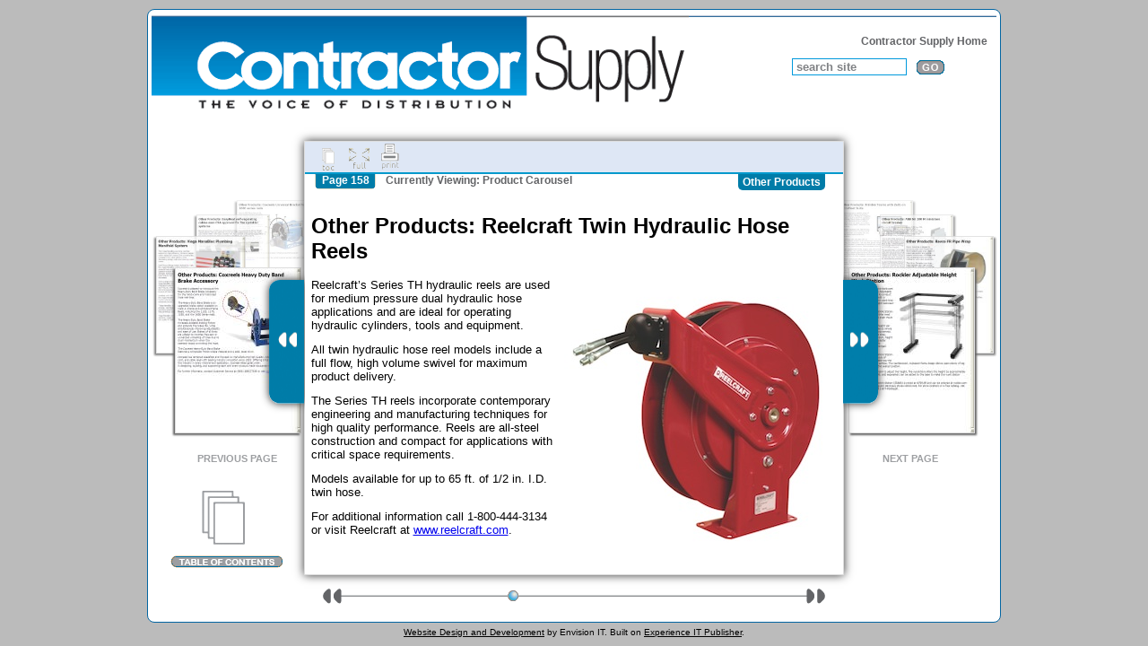

--- FILE ---
content_type: text/html; charset=UTF-8
request_url: https://contractorsupplymagazine.com/pages/Spre/Reelcraft-Twin-Hydraulic-Hose-Reels.php?category=31
body_size: 21216
content:
<!DOCTYPE html PUBLIC "-//W3C//DTD XHTML 1.1//EN" "http://www.w3.org/TR/xhtml11/DTD/xhtml11.dtd"> 
<html xmlns="http://www.w3.org/1999/xhtml"
      xmlns:og="http://ogp.me/ns#"
      xmlns:fb="http://www.facebook.com/2008/fbml"
      xml:lang="en" >
  <head>
    <meta http-equiv="Content-Type" content="text/html;charset=utf-8" />
  <title>Other Products: Reelcraft Twin Hydraulic Hose Reels  - Contractor Supply Magazine</title>
<meta name="keywords" content="construction, Contractor Supply, STAFDA, lighting, job site, LED, tools, safety, concrete, building, bending, roofing, safety, fall protection, hydraulics" />
<meta property="og:title" content="Other Products: Reelcraft Twin Hydraulic Hose Reels " />
<meta property="og:type" content="article" />
<meta property="og:url" content="https://contractorsupplymagazine.com/pages/Spre/Reelcraft-Twin-Hydraulic-Hose-Reels.php?category=31" />
<meta property="og:image" content="http://contractorsupplymagazine.com/spre/pageimages/spre5995_lg.jpg" />

<meta property="og:site_name" content="Contractor Supply Magazine" />
<link rel="stylesheet" type="text/css" href="/spre/styles/main.css.php" />
<link rel="stylesheet" type="text/css" href="/templates/Spre/spre/main.css" />
<link rel="stylesheet" type="text/css" media="print" href="/spre/styles/main_print.css.php" />
<link rel="stylesheet" type="text/css" href="/templates/Spre/jqueryui/jquery-ui.custom.css" />
<script type='text/javascript' src='//code.jquery.com/jquery-3.5.0.min.js'></script>
<script type='text/javascript' src='//code.jquery.com/ui/1.12.1/jquery-ui.min.js'></script>
<script type='text/javascript' src='/scripts/all_scripts.js.php?refresh=20180330'></script>
<script type='text/javascript' src='https://www.googletagmanager.com/gtag/js?id=G-NSPYQQYTJW'></script>
<script type='text/javascript' src='/spre/scripts/main.js.php'></script>
<script type='text/javascript' src='/scripts/all_scripts.js.php?refresh=20180330'></script>
<script type='text/javascript'>
window.dataLayer = window.dataLayer || [];
      function gtag(){dataLayer.push(arguments);}
      gtag('js', new Date());
      
      gtag('config', 'G-NSPYQQYTJW');

  // All Pages in this Issue
  var spre_content_page_index = 157;
  var spre_pages = new Array();
  spre_pages[0] = new Object({id:13652, name:"Bison Products Level.Up Adjustable Deck Pedestal", url:"/pages/Spre/Bison-Products-LevelUp-Adjustable-Deck-Pedestal.php?category=31"});
  spre_pages[1] = new Object({id:6643, name:"M-Power Diamond Cross 8 inch Benchstone", url:"/pages/Spre/M-Power-Diamond-Cross-8-inch-Benchstone.php?category=31"});
  spre_pages[2] = new Object({id:13864, name:"Toro Electric High-Lift Ultra Buggy e2500-THL", url:"/pages/Spre/Toro-Electric-High-Lift-Ultra-Buggy-e2500-THL.php?category=31"});
  spre_pages[3] = new Object({id:8128, name:"Epson LABELWORKS LW-PX350 Label Printer", url:"/pages/Spre/Epson-LABELWORKS-LW-PX350-Label-Printer.php?category=31"});
  spre_pages[4] = new Object({id:13741, name:"DENIOS IBC Tote Heaters", url:"/pages/Spre/DENIOS-IBC-Tote-Heaters.php?category=31"});
  spre_pages[5] = new Object({id:9365, name:"Big Foot Tools Magnetic Pea Shooters", url:"/pages/Spre/Big-Foot-Tools-Magnetic-Pea-Shooters.php?category=31"});
  spre_pages[6] = new Object({id:9342, name:"Post-it Extreme XL Notes with Dura-Hold Paper and Adhesive", url:"/pages/Spre/Post-it-Extreme-XL-Notes-with-Dura-Hold-Paper-and-Adhesive.php?category=31"});
  spre_pages[7] = new Object({id:10659, name:"Trimaco Wonder Rags", url:"/pages/Spre/Trimaco-Wonder-Rags.php?category=31"});
  spre_pages[8] = new Object({id:547, name:"Other Products", url:"/pages/Spre/Other-Products.php?category=31"});
  spre_pages[9] = new Object({id:3162, name:"Buyers Products ScoopDogg", url:"/pages/Spre/Buyers-Products-ScoopDogg.php?category=31"});
  spre_pages[10] = new Object({id:10931, name:"Coxreels XTM Extreme Duty Reels", url:"/pages/Spre/Coxreels-XTM-Extreme-Duty-Reels.php?category=31"});
  spre_pages[11] = new Object({id:2922, name:"Reelcraft Pressure Wash Hose Reels", url:"/pages/Spre/Reelcraft-Pressure-Wash-Hose-Reels.php?category=31"});
  spre_pages[12] = new Object({id:13814, name:"Coxreels 100 Series Reels Brawny Option", url:"/pages/Spre/Coxreels-100-Series-Reels-Brawny-Option.php?category=31"});
  spre_pages[13] = new Object({id:4008, name:"Rockler Push to open, Soft-close King Drawer Slides", url:"/pages/Spre/Rockler-Push-to-open,-Soft-close-King-Drawer-Slides.php?category=31"});
  spre_pages[14] = new Object({id:4082, name:"DEWALT Compact Worksite Radio DCR018", url:"/pages/Spre/DEWALT-Compact-Worksite-Radio-DCR018.php?category=31"});
  spre_pages[15] = new Object({id:13874, name:"Makita 40V max ConnectX 1200Wh Portable Power Supply", url:"/pages/Spre/Makita-40V-max-ConnectX-1200Wh-Portable-Power-Supply.php?category=31"});
  spre_pages[16] = new Object({id:5795, name:"Rockler 50322 Router Table XL Box Joint Jig", url:"/pages/Spre/Rockler-50322-Router-Table-XL-Box-Joint-Jig.php?category=31"});
  spre_pages[17] = new Object({id:1458, name:"Reelcraft Twin-Pack Reels", url:"/pages/Spre/Reelcraft-Twin-Pack-Reels.php?category=31"});
  spre_pages[18] = new Object({id:935, name:"Coxreels Hose Bend Restrictors", url:"/pages/Spre/Coxreels-Hose-Bend-Restrictors.php?category=31"});
  spre_pages[19] = new Object({id:946, name:"Reelcraft Side-Mount Hose Reel Carts", url:"/pages/Spre/Reelcraft-Side-Mount-Hose-Reel-Carts.php?category=31"});
  spre_pages[20] = new Object({id:892, name:"Makita Job Site Miter Saw Stand", url:"/pages/Spre/Makita-Job-Site-Miter-Saw-Stand.php?category=31"});
  spre_pages[21] = new Object({id:3059, name:"Buyers Products SaltDogg Spreader for 1-Ton Trucks", url:"/pages/Spre/Buyers-Products-SaltDogg-Spreader-for-1-Ton-Trucks.php?category=31"});
  spre_pages[22] = new Object({id:3071, name:"GreenGuard PLYGOOD R-2 Insulative Sheathing", url:"/pages/Spre/GreenGuard-PLYGOOD-R-2-Insulative-Sheathing.php?category=31"});
  spre_pages[23] = new Object({id:3085, name:"DR Power BurnCage", url:"/pages/Spre/DR-Power-BurnCage.php?category=31"});
  spre_pages[24] = new Object({id:3107, name:"SaltDogg SHPE6000 Spreader", url:"/pages/Spre/SaltDogg-SHPE6000-Spreader.php?category=31"});
  spre_pages[25] = new Object({id:3108, name:"Markal Pro-Line XT Markers", url:"/pages/Spre/Markal-Pro-Line-XT-Markers.php?category=31"});
  spre_pages[26] = new Object({id:3160, name:"Rockler Sawhorse Clips", url:"/pages/Spre/Rockler-Sawhorse-Clips.php?category=31"});
  spre_pages[27] = new Object({id:3186, name:"Otterbox iphone 5 Cases", url:"/pages/Spre/Otterbox-iphone-5-Cases.php?category=31"});
  spre_pages[28] = new Object({id:3197, name:"ZipRail Dual Seal Accessory", url:"/pages/Spre/ZipRail-Dual-Seal-Accessory.php?category=31"});
  spre_pages[29] = new Object({id:3261, name:"Alliance/Ohaus EC Series Digital Counting Scale", url:"/pages/Spre/AllianceOhaus-EC-Series-Digital-Counting-Scale.php?category=31"});
  spre_pages[30] = new Object({id:3288, name:"SnapNSave Paint Can Transfer System", url:"/pages/Spre/SnapNSave-Paint-Can-Transfer-System.php?category=31"});
  spre_pages[31] = new Object({id:3334, name:"Coxreels V-117-850 Compact Vacuum Reel", url:"/pages/Spre/Coxreels-V-117-850-Compact-Vacuum-Reel.php?category=31"});
  spre_pages[32] = new Object({id:3433, name:"Coxreels HP1125 High Pressure Hose Reels", url:"/pages/Spre/Coxreels-HP1125-High-Pressure-Hose-Reels.php?category=31"});
  spre_pages[33] = new Object({id:3455, name:"Flexaust Uni-Loop HT Industrial Vacuum Hose", url:"/pages/Spre/Flexaust-Uni-Loop-HT-Industrial-Vacuum-Hose.php?category=31"});
  spre_pages[34] = new Object({id:3466, name:"Glacier E4500 Forklift Terminal", url:"/pages/Spre/Glacier-E4500-Forklift-Terminal.php?category=31"});
  spre_pages[35] = new Object({id:3475, name:"Rockler Shelf Blocks", url:"/pages/Spre/Rockler-Shelf-Blocks.php?category=31"});
  spre_pages[36] = new Object({id:3492, name:"Parker FEP RoHS Compliant Tubing", url:"/pages/Spre/Parker-FEP-RoHS-Compliant-Tubing.php?category=31"});
  spre_pages[37] = new Object({id:3499, name:"Reelcraft Washdown Reels", url:"/pages/Spre/Reelcraft-Washdown-Reels.php?category=31"});
  spre_pages[38] = new Object({id:3517, name:"Parker Hannefin M8 E-Z Flex Hybrid Hose", url:"/pages/Spre/Parker-Hannefin-M8-E-Z-Flex-Hybrid-Hose.php?category=31"});
  spre_pages[39] = new Object({id:3532, name:"KH Industries RTB White Cord Reels", url:"/pages/Spre/KH-Industries-RTB-White-Cord-Reels.php?category=31"});
  spre_pages[40] = new Object({id:3533, name:"Coxreels Pure Flow Hose Reels", url:"/pages/Spre/Coxreels-Pure-Flow-Hose-Reels.php?category=31"});
  spre_pages[41] = new Object({id:3536, name:"Rockler Hidden Arm Shutter System", url:"/pages/Spre/Rockler-Hidden-Arm-Shutter-System.php?category=31"});
  spre_pages[42] = new Object({id:3542, name:"Rockler 1 Gallon Mixing Mate", url:"/pages/Spre/Rockler-1-Gallon-Mixing-Mate.php?category=31"});
  spre_pages[43] = new Object({id:3583, name:"VIBCO Stik-It Vibrator Mounts", url:"/pages/Spre/VIBCO-Stik-It-Vibrator-Mounts.php?category=31"});
  spre_pages[44] = new Object({id:3650, name:"Reelcraft Safe-T-Reels", url:"/pages/Spre/Reelcraft-Safe-T-Reels.php?category=31"});
  spre_pages[45] = new Object({id:3663, name:"Rockler Trim Router Circle Cutting Jig", url:"/pages/Spre/Rockler-Trim-Router-Circle-Cutting-Jig.php?category=31"});
  spre_pages[46] = new Object({id:3664, name:"Coxreels HP1125 Series High-Pressure Reels", url:"/pages/Spre/Coxreels-HP1125-Series-High-Pressure-Reels.php?category=31"});
  spre_pages[47] = new Object({id:3678, name:"Viega Climate Mat", url:"/pages/Spre/Viega-Climate-Mat.php?category=31"});
  spre_pages[48] = new Object({id:3679, name:"Flexaust Springflex Artic Duct U Blower Hose", url:"/pages/Spre/Flexaust-Springflex-Artic-Duct-U-Blower-Hose.php?category=31"});
  spre_pages[49] = new Object({id:3701, name:"General E-Z Pro Crown King Molding Jig", url:"/pages/Spre/General-E-Z-Pro-Crown-King-Molding-Jig.php?category=31"});
  spre_pages[50] = new Object({id:3705, name:"Hyde Tools PivotJet for Garden Hose", url:"/pages/Spre/Hyde-Tools-PivotJet-for-Garden-Hose.php?category=31"});
  spre_pages[51] = new Object({id:3741, name:"Air King Fire-Rated Fans", url:"/pages/Spre/Air-King-Fire-Rated-Fans.php?category=31"});
  spre_pages[52] = new Object({id:3754, name:"Mesh-Up Remesh Support Chairs", url:"/pages/Spre/Mesh-Up-Remesh-Support-Chairs.php?category=31"});
  spre_pages[53] = new Object({id:3761, name:"Rockler Secret Door Kits", url:"/pages/Spre/Rockler-Secret-Door-Kits.php?category=31"});
  spre_pages[54] = new Object({id:3789, name:"BihlerFlex Versa Strap 6-in-1 Adjustable Bungee", url:"/pages/Spre/BihlerFlex-Versa-Strap-6-in-1-Adjustable-Bungee.php?category=31"});
  spre_pages[55] = new Object({id:3817, name:"Hudson Farm Tough Sprayer", url:"/pages/Spre/Hudson-Farm-Tough-Sprayer.php?category=31"});
  spre_pages[56] = new Object({id:3819, name:"Plews &amp; Edelmann Jot Solutions", url:"/pages/Spre/Plews-&-Edelmann-Jot-Solutions.php?category=31"});
  spre_pages[57] = new Object({id:3830, name:"Coxreels 1185 High Pressure Series", url:"/pages/Spre/Coxreels-1185-High-Pressure-Series.php?category=31"});
  spre_pages[58] = new Object({id:3839, name:"Rockler Retro Hairpin-style Legs", url:"/pages/Spre/Rockler-Retro-Hairpin-style-Legs.php?category=31"});
  spre_pages[59] = new Object({id:3844, name:"Rockler Bench Cookie Bridges", url:"/pages/Spre/Rockler-Bench-Cookie-Bridges.php?category=31"});
  spre_pages[60] = new Object({id:3845, name:"Donaldson Clean Diesel Kits", url:"/pages/Spre/Donaldson-Clean-Diesel-Kits.php?category=31"});
  spre_pages[61] = new Object({id:3911, name:"Reelcraft Side Mount Series RT Hose Reels", url:"/pages/Spre/Reelcraft-Side-Mount-Series-RT-Hose-Reels.php?category=31"});
  spre_pages[62] = new Object({id:3933, name:"Rockler Cord and Hose Holder", url:"/pages/Spre/Rockler-Cord-and-Hose-Holder.php?category=31"});
  spre_pages[63] = new Object({id:3965, name:"Calbond Double Coated Conduit Bodies", url:"/pages/Spre/Calbond-Double-Coated-Conduit-Bodies.php?category=31"});
  spre_pages[64] = new Object({id:3979, name:"Buyers Products 36-inch SnowDogg Municipal Snow Plow", url:"/pages/Spre/Buyers-Products-36-inch-SnowDogg-Municipal-Snow-Plow.php?category=31"});
  spre_pages[65] = new Object({id:3988, name:"THE BOSS Hydraulic ATV Plow", url:"/pages/Spre/THE-BOSS-Hydraulic-ATV-Plow.php?category=31"});
  spre_pages[66] = new Object({id:3991, name:"Tweco Classic Number 4 MIG Gun", url:"/pages/Spre/Tweco-Classic-Number-4-MIG-Gun.php?category=31"});
  spre_pages[67] = new Object({id:4014, name:"Bessey Adjust Toggle Clamps", url:"/pages/Spre/Bessey-Adjust-Toggle-Clamps.php?category=31"});
  spre_pages[68] = new Object({id:4037, name:"Coxreels 1185 Large Capacity Reels", url:"/pages/Spre/Coxreels-1185-Large-Capacity-Reels.php?category=31"});
  spre_pages[69] = new Object({id:4064, name:"Rockler Wood Finishing Video", url:"/pages/Spre/Rockler-Wood-Finishing-Video.php?category=31"});
  spre_pages[70] = new Object({id:4072, name:"Bosch Heated Jackets", url:"/pages/Spre/Bosch-Heated-Jackets.php?category=31"});
  spre_pages[71] = new Object({id:4075, name:"DEWALT Heated Jackets", url:"/pages/Spre/DEWALT-Heated-Jackets.php?category=31"});
  spre_pages[72] = new Object({id:4093, name:"Guardair 79SG012F Flame Pattern Syphon Spray Gun", url:"/pages/Spre/Guardair-79SG012F-Flame-Pattern-Syphon-Spray-Gun.php?category=31"});
  spre_pages[73] = new Object({id:4132, name:"Glacier T707 Tablet Computer", url:"/pages/Spre/Glacier-T707-Tablet-Computer.php?category=31"});
  spre_pages[74] = new Object({id:4158, name:"Simpson Strong-Wall SB Shearwall", url:"/pages/Spre/Simpson-Strong-Wall-SB-Shearwall.php?category=31"});
  spre_pages[75] = new Object({id:4193, name:"Reelcraft Heavy Duty Service Truck Hose Reels", url:"/pages/Spre/Reelcraft-Heavy-Duty-Service-Truck-Hose-Reels.php?category=31"});
  spre_pages[76] = new Object({id:4221, name:"Otterbox Commuter Series Wallet", url:"/pages/Spre/Otterbox-Commuter-Series-Wallet.php?category=31"});
  spre_pages[77] = new Object({id:4270, name:"New-Line Serpent Hose &amp; Fittings", url:"/pages/Spre/New-Line-Serpent-Hose-&-Fittings.php?category=31"});
  spre_pages[78] = new Object({id:4284, name:"Coxreels Hose Strain Relief Kit", url:"/pages/Spre/Coxreels-Hose-Strain-Relief-Kit.php?category=31"});
  spre_pages[79] = new Object({id:4306, name:"Reelcraft Series HC80000 Hose Reels", url:"/pages/Spre/Reelcraft-Series-HC80000-Hose-Reels.php?category=31"});
  spre_pages[80] = new Object({id:4307, name:"M.POWER CRB7 Router Base", url:"/pages/Spre/MPOWER-CRB7-Router-Base.php?category=31"});
  spre_pages[81] = new Object({id:4346, name:"Striplox Concealed Joining Solutions", url:"/pages/Spre/Striplox-Concealed-Joining-Solutions.php?category=31"});
  spre_pages[82] = new Object({id:4347, name:"K-Sun PipeMarker V8 Printer", url:"/pages/Spre/K-Sun-PipeMarker-V8-Printer.php?category=31"});
  spre_pages[83] = new Object({id:4399, name:"Coxreels 1195 Series Hose Reels", url:"/pages/Spre/Coxreels-1195-Series-Hose-Reels.php?category=31"});
  spre_pages[84] = new Object({id:4404, name:"Newark NewForm WireHolder Rebar Chairs", url:"/pages/Spre/Newark-NewForm-WireHolder-Rebar-Chairs.php?category=31"});
  spre_pages[85] = new Object({id:4420, name:"Reelcraft Heavy Duty Series 37000 Hose Reels", url:"/pages/Spre/Reelcraft-Heavy-Duty-Series-37000-Hose-Reels.php?category=31"});
  spre_pages[86] = new Object({id:4432, name:"Wagman WW616SRP Poly Pro Plastic Power Trowel Blade", url:"/pages/Spre/Wagman-WW616SRP-Poly-Pro-Plastic-Power-Trowel-Blade.php?category=31"});
  spre_pages[87] = new Object({id:4436, name:"Kenwood PKT-23 ProTalk LT Portable Radio", url:"/pages/Spre/Kenwood-PKT-23-ProTalk-LT-Portable-Radio.php?category=31"});
  spre_pages[88] = new Object({id:4449, name:"EasyHeat Sno Melter Cable Kit", url:"/pages/Spre/EasyHeat-Sno-Melter-Cable-Kit.php?category=31"});
  spre_pages[89] = new Object({id:4455, name:"Victor ST400 Straight Oxy-Fuel Cutting Torch", url:"/pages/Spre/Victor-ST400-Straight-Oxy-Fuel-Cutting-Torch.php?category=31"});
  spre_pages[90] = new Object({id:4478, name:"Rockler Steel Table Frame Kits", url:"/pages/Spre/Rockler-Steel-Table-Frame-Kits.php?category=31"});
  spre_pages[91] = new Object({id:4484, name:"The Rattle Stick Concrete Finishing Vibrator", url:"/pages/Spre/The-Rattle-Stick-Concrete-Finishing-Vibrator.php?category=31"});
  spre_pages[92] = new Object({id:4486, name:"CORK Concrete Opening Repair Kit", url:"/pages/Spre/CORK-Concrete-Opening-Repair-Kit.php?category=31"});
  spre_pages[93] = new Object({id:4498, name:"Rockler Hiddenbed Kit", url:"/pages/Spre/Rockler-Hiddenbed-Kit.php?category=31"});
  spre_pages[94] = new Object({id:4514, name:"Hyde Tools Painter&#039;s Assistant", url:"/pages/Spre/Hyde-Tools-Painters-Assistant.php?category=31"});
  spre_pages[95] = new Object({id:4546, name:"Klose Kaulk and FlexNozzle for Caulk Tubes", url:"/pages/Spre/Klose-Kaulk-and-FlexNozzle-for-Caulk-Tubes.php?category=31"});
  spre_pages[96] = new Object({id:4573, name:"Tweco Auto-Darkening Welding Helmet", url:"/pages/Spre/Tweco-Auto-Darkening-Welding-Helmet.php?category=31"});
  spre_pages[97] = new Object({id:4577, name:"Coxreels 1175 &amp; 1185 Series Reels", url:"/pages/Spre/Coxreels-1175-&-1185-Series-Reels.php?category=31"});
  spre_pages[98] = new Object({id:4605, name:"Hypertherm Powermax30 XP Plasma Cutting System", url:"/pages/Spre/Hypertherm-Powermax30-XP-Plasma-Cutting-System.php?category=31"});
  spre_pages[99] = new Object({id:4617, name:"Superior NoTrax Safety Message Mats", url:"/pages/Spre/Superior-NoTrax-Safety-Message-Mats.php?category=31"});
  spre_pages[100] = new Object({id:4632, name:"DMT Double-Sided Dia-Sharp MagnaBase System", url:"/pages/Spre/DMT-Double-Sided-Dia-Sharp-MagnaBase-System.php?category=31"});
  spre_pages[101] = new Object({id:4652, name:"Hypertherm Powermax 2 and 4 Foot Hyamp Torches", url:"/pages/Spre/Hypertherm-Powermax-2-and-4-Foot-Hyamp-Torches.php?category=31"});
  spre_pages[102] = new Object({id:4716, name:"GearWrench Apparel", url:"/pages/Spre/GearWrench-Apparel.php?category=31"});
  spre_pages[103] = new Object({id:4733, name:"Coxreels 1600 Series Reels", url:"/pages/Spre/Coxreels-1600-Series-Reels.php?category=31"});
  spre_pages[104] = new Object({id:4782, name:"Rockler Rolling Utility and Library Ladder Kits", url:"/pages/Spre/Rockler-Rolling-Utility-and-Library-Ladder-Kits.php?category=31"});
  spre_pages[105] = new Object({id:4790, name:"K-Sun PEARLabel 400iXL Wide Format General Label Printer", url:"/pages/Spre/K-Sun-PEARLabel-400iXL-Wide-Format-General-Label-Printer.php?category=31"});
  spre_pages[106] = new Object({id:4808, name:"Glacier Computer Fusion 7 Android Tablet", url:"/pages/Spre/Glacier-Computer-Fusion-7-Android-Tablet.php?category=31"});
  spre_pages[107] = new Object({id:4833, name:"Pelican ProGear 20QT Elite Cooler", url:"/pages/Spre/Pelican-ProGear-20QT-Elite-Cooler.php?category=31"});
  spre_pages[108] = new Object({id:4849, name:"Rockler Rolling Barn Door Hardware kits", url:"/pages/Spre/Rockler-Rolling-Barn-Door-Hardware-kits.php?category=31"});
  spre_pages[109] = new Object({id:4906, name:"Reelcraft Reels with Non-corrosive Fluid Path Options", url:"/pages/Spre/Reelcraft-Reels-with-Non-corrosive-Fluid-Path-Options.php?category=31"});
  spre_pages[110] = new Object({id:4927, name:"General Tools Professional Face Frame Jig System", url:"/pages/Spre/General-Tools-Professional-Face-Frame-Jig-System.php?category=31"});
  spre_pages[111] = new Object({id:4929, name:"BOSS LDR 14 and 16 Foot Snowplows", url:"/pages/Spre/BOSS-LDR-14-and-16-Foot-Snowplows.php?category=31"});
  spre_pages[112] = new Object({id:4992, name:"Rockler I-Semble 3-Rod Hairpin Legs", url:"/pages/Spre/Rockler-I-Semble-3-Rod-Hairpin-Legs.php?category=31"});
  spre_pages[113] = new Object({id:5006, name:"Reelcraft Reel Mounting Assembly for Overhead and I-beam Mounting", url:"/pages/Spre/Reelcraft-Reel-Mounting-Assembly-for-Overhead-and-I-beam-Mounting.php?category=31"});
  spre_pages[114] = new Object({id:5135, name:"Omega Stucco Cleaner", url:"/pages/Spre/Omega-Stucco-Cleaner.php?category=31"});
  spre_pages[115] = new Object({id:5203, name:"ITW Pro SRUBS-IN-A-BUCKET Limited-Edition Towels", url:"/pages/Spre/ITW-Pro-SRUBS-IN-A-BUCKET-Limited-Edition-Towels.php?category=31"});
  spre_pages[116] = new Object({id:5240, name:"Rockler Perfect Dado Jig", url:"/pages/Spre/Rockler-Perfect-Dado-Jig.php?category=31"});
  spre_pages[117] = new Object({id:5262, name:"SaltDogg Spreader Stands", url:"/pages/Spre/SaltDogg-Spreader-Stands.php?category=31"});
  spre_pages[118] = new Object({id:5275, name:"Bullet Tools Shear Maintenance Kit", url:"/pages/Spre/Bullet-Tools-Shear-Maintenance-Kit.php?category=31"});
  spre_pages[119] = new Object({id:5306, name:"Haydon H-Block Mini Rooftop Support System", url:"/pages/Spre/Haydon-H-Block-Mini-Rooftop-Support-System.php?category=31"});
  spre_pages[120] = new Object({id:5310, name:"QA1 Increased Load/High Wear Fractured Race Spherical Bearings", url:"/pages/Spre/QA1-Increased-LoadHigh-Wear-Fractured-Race-Spherical-Bearings.php?category=31"});
  spre_pages[121] = new Object({id:5365, name:"Rockler Large Box Spline Jig", url:"/pages/Spre/Rockler-Large-Box-Spline-Jig.php?category=31"});
  spre_pages[122] = new Object({id:5369, name:"Designated Parking MySpot 500 Remote Controlled Barrier", url:"/pages/Spre/Designated-Parking-MySpot-500-Remote-Controlled-Barrier.php?category=31"});
  spre_pages[123] = new Object({id:5413, name:"Rockler Router Table Spline Jig", url:"/pages/Spre/Rockler-Router-Table-Spline-Jig.php?category=31"});
  spre_pages[124] = new Object({id:5438, name:"Rockler Shop Stand Apron, Joinery Tool Bag, and Zipper Pouch", url:"/pages/Spre/Rockler-Shop-Stand-Apron,-Joinery-Tool-Bag,-and-Zipper-Pouch.php?category=31"});
  spre_pages[125] = new Object({id:5443, name:"Work Zone Cam 18MP Construction Webcam", url:"/pages/Spre/Work-Zone-Cam-18MP-Construction-Webcam.php?category=31"});
  spre_pages[126] = new Object({id:5470, name:"Reelcraft LC Series Stainless Steel Hose Reels", url:"/pages/Spre/Reelcraft-LC-Series-Stainless-Steel-Hose-Reels.php?category=31"});
  spre_pages[127] = new Object({id:5484, name:"Wrangler RIGGS WORKWEAR Announces Partnership with Brett Favre", url:"/pages/Spre/Wrangler-RIGGS-WORKWEAR-Announces-Partnership-with-Brett-Favre.php?category=31"});
  spre_pages[128] = new Object({id:5485, name:"Rockler Woodturning DVD", url:"/pages/Spre/Rockler-Woodturning-DVD.php?category=31"});
  spre_pages[129] = new Object({id:5490, name:"L.B. White Foreman 500 Dual Fuel Indirect fired Heater", url:"/pages/Spre/LB-White-Foreman-500-Dual-Fuel-Indirect-fired-Heater.php?category=31"});
  spre_pages[130] = new Object({id:5491, name:"Trimaco X-Board Surface Protector", url:"/pages/Spre/Trimaco-X-Board-Surface-Protector.php?category=31"});
  spre_pages[131] = new Object({id:5507, name:"Panasonic Multi Tool Qualifier", url:"/pages/Spre/Panasonic-Multi-Tool-Qualifier.php?category=31"});
  spre_pages[132] = new Object({id:5509, name:"Handheld Algiz 10X rugged tablet computer", url:"/pages/Spre/Handheld-Algiz-10X-rugged-tablet-computer.php?category=31"});
  spre_pages[133] = new Object({id:5544, name:"Reelcraft reels in custom colors", url:"/pages/Spre/Reelcraft-reels-in-custom-colors.php?category=31"});
  spre_pages[134] = new Object({id:5570, name:"Rockler JIG IT Deluxe Concealed Hinge Drilling System", url:"/pages/Spre/Rockler-JIG-IT-Deluxe-Concealed-Hinge-Drilling-System.php?category=31"});
  spre_pages[135] = new Object({id:5605, name:"BJM Pumps LWA Dewatering Pumps", url:"/pages/Spre/BJM-Pumps-LWA-Dewatering-Pumps.php?category=31"});
  spre_pages[136] = new Object({id:5606, name:"BORA Tools Saw Plate", url:"/pages/Spre/BORA-Tools-Saw-Plate.php?category=31"});
  spre_pages[137] = new Object({id:5663, name:"Rockler universal drawer slide jig", url:"/pages/Spre/Rockler-universal-drawer-slide-jig.php?category=31"});
  spre_pages[138] = new Object({id:5670, name:"Forney expands welding line", url:"/pages/Spre/Forney-expands-welding-line.php?category=31"});
  spre_pages[139] = new Object({id:5692, name:"QA1 Staked Design &amp; Quick Connect/Disconnect Ball Joints", url:"/pages/Spre/QA1-Staked-Design-&-Quick-ConnectDisconnect-Ball-Joints.php?category=31"});
  spre_pages[140] = new Object({id:5701, name:"Two Technologies N5Print ultra-rugged handheld camera/scanner/printer", url:"/pages/Spre/Two-Technologies-N5Print-ultra-rugged-handheld-camerascannerprinter.php?category=31"});
  spre_pages[141] = new Object({id:5708, name:"DEWALT DCW100K Portable Stick &amp; TIG Welder", url:"/pages/Spre/DEWALT-DCW100K-Portable-Stick-&-TIG-Welder.php?category=31"});
  spre_pages[142] = new Object({id:5728, name:"Porter-Cable PCC772B 20V Bluetooth Speaker", url:"/pages/Spre/Porter-Cable-PCC772B-20V-Bluetooth-Speaker.php?category=31"});
  spre_pages[143] = new Object({id:5736, name:"Coxreels Little Giant LG Series Reels", url:"/pages/Spre/Coxreels-Little-Giant-LG-Series-Reels.php?category=31"});
  spre_pages[144] = new Object({id:5746, name:"Trend Adjustable Lock Jig", url:"/pages/Spre/Trend-Adjustable-Lock-Jig.php?category=31"});
  spre_pages[145] = new Object({id:5747, name:"Forney expands welder line", url:"/pages/Spre/Forney-expands-welder-line.php?category=31"});
  spre_pages[146] = new Object({id:5777, name:"Maxwell Technologies 24-Volt, Ultracapacitor-Based Engine Start Modules (ESM)", url:"/pages/Spre/Maxwell-Technologies-24-Volt,-Ultracapacitor-Based-Engine-Start-Modules-(ESM).php?category=31"});
  spre_pages[147] = new Object({id:5800, name:"Tyco RAVEN Studio sprinklers", url:"/pages/Spre/Tyco-RAVEN-Studio-sprinklers.php?category=31"});
  spre_pages[148] = new Object({id:5807, name:"Rockler bookshelf speaker kits", url:"/pages/Spre/Rockler-bookshelf-speaker-kits.php?category=31"});
  spre_pages[149] = new Object({id:5812, name:"LineWise Buddy Bushing", url:"/pages/Spre/LineWise-Buddy-Bushing.php?category=31"});
  spre_pages[150] = new Object({id:5836, name:"Rockler Tandem Door Hinge Sets", url:"/pages/Spre/Rockler-Tandem-Door-Hinge-Sets.php?category=31"});
  spre_pages[151] = new Object({id:5849, name:"Conkure Wet Curing Blanket", url:"/pages/Spre/Conkure-Wet-Curing-Blanket.php?category=31"});
  spre_pages[152] = new Object({id:5871, name:"Dr. Shrink Volatile Corrosion Inhibiting (VCI) Shrink Wrap", url:"/pages/Spre/Dr-Shrink-Volatile-Corrosion-Inhibiting-(VCI)-Shrink-Wrap.php?category=31"});
  spre_pages[153] = new Object({id:5879, name:"Coxreels Universal Bracket for 1600 series reels", url:"/pages/Spre/Coxreels-Universal-Bracket-for-1600-series-reels.php?category=31"});
  spre_pages[154] = new Object({id:5936, name:"EasyHeat self-regulating cables earn CSA approval for fire sprinkler systems", url:"/pages/Spre/EasyHeat-self-regulating-cables-earn-CSA-approval-for-fire-sprinkler-systems.php?category=31"});
  spre_pages[155] = new Object({id:5984, name:"Viega ManaBloc Plumbing Manifold System", url:"/pages/Spre/Viega-ManaBloc-Plumbing-Manifold-System.php?category=31"});
  spre_pages[156] = new Object({id:5991, name:"Coxreels Heavy Duty Band Brake Accessory", url:"/pages/Spre/Coxreels-Heavy-Duty-Band-Brake-Accessory.php?category=31"});
  spre_pages[157] = new Object({id:5995, name:"Reelcraft Twin Hydraulic Hose Reels", url:"/pages/Spre/Reelcraft-Twin-Hydraulic-Hose-Reels.php?category=31"});
  spre_pages[158] = new Object({id:6019, name:"Rockler Adjustable Height Work Station", url:"/pages/Spre/Rockler-Adjustable-Height-Work-Station.php?category=31"});
  spre_pages[159] = new Object({id:6022, name:"Revco FR Pipe Wrap", url:"/pages/Spre/Revco-FR-Pipe-Wrap.php?category=31"});
  spre_pages[160] = new Object({id:6025, name:"ABB SU 200 M miniature circuit breaker", url:"/pages/Spre/ABB-SU-200-M-miniature-circuit-breaker.php?category=31"});
  spre_pages[161] = new Object({id:6037, name:"Trimble Teams with Zello on TrimFleet Suite", url:"/pages/Spre/Trimble-Teams-with-Zello-on-TrimFleet-Suite.php?category=31"});
  spre_pages[162] = new Object({id:6046, name:"Jondy Bit Pouch", url:"/pages/Spre/Jondy-Bit-Pouch.php?category=31"});
  spre_pages[163] = new Object({id:6072, name:"Coxreels Three-Way Brake for 1600 Series Reels", url:"/pages/Spre/Coxreels-Three-Way-Brake-for-1600-Series-Reels.php?category=31"});
  spre_pages[164] = new Object({id:6083, name:"Kreg Jig K5 Master System and System Organizer", url:"/pages/Spre/Kreg-Jig-K5-Master-System-and-System-Organizer.php?category=31"});
  spre_pages[165] = new Object({id:6118, name:"Coxreels Hose Strain Relief Kit 2", url:"/pages/Spre/Coxreels-Hose-Strain-Relief-Kit-2.php?category=31"});
  spre_pages[166] = new Object({id:6132, name:"DMT Sharpening Stone DuoBase with MagnaBase Adapter", url:"/pages/Spre/DMT-Sharpening-Stone-DuoBase-with-MagnaBase-Adapter.php?category=31"});
  spre_pages[167] = new Object({id:6191, name:"Stanley Simple Start Lithium-ion Battery Booster", url:"/pages/Spre/Stanley-Simple-Start-Lithium-ion-Battery-Booster.php?category=31"});
  spre_pages[168] = new Object({id:6208, name:"TigerTouch adds Surface Pro 3 Touchscreen", url:"/pages/Spre/TigerTouch-adds-Surface-Pro-3-Touchscreen.php?category=31"});
  spre_pages[169] = new Object({id:6230, name:"Rockler JIG IT Hinge Mortising System", url:"/pages/Spre/Rockler-JIG-IT-Hinge-Mortising-System.php?category=31"});
  spre_pages[170] = new Object({id:6233, name:"LineWise Hot Line Base Plate", url:"/pages/Spre/LineWise-Hot-Line-Base-Plate.php?category=31"});
  spre_pages[171] = new Object({id:6241, name:"Rockler 53648 Drill Press Fence", url:"/pages/Spre/Rockler-53648-Drill-Press-Fence.php?category=31"});
  spre_pages[172] = new Object({id:6245, name:"Coxreels Oversized Hose Reel Rollers", url:"/pages/Spre/Coxreels-Oversized-Hose-Reel-Rollers.php?category=31"});
  spre_pages[173] = new Object({id:6280, name:"Rockler CNC Piranha Fx 3-D Laser Bundle", url:"/pages/Spre/Rockler-CNC-Piranha-Fx-3-D-Laser-Bundle.php?category=31"});
  spre_pages[174] = new Object({id:6327, name:"Coxreels EZ-Coil Safety System", url:"/pages/Spre/Coxreels-EZ-Coil-Safety-System.php?category=31"});
  spre_pages[175] = new Object({id:6364, name:"MovinCool Climate Pro 12 Portable Heat Pump", url:"/pages/Spre/MovinCool-Climate-Pro-12-Portable-Heat-Pump.php?category=31"});
  spre_pages[176] = new Object({id:6376, name:"Mortar Net Solutions 0.4-Inch WallDefender", url:"/pages/Spre/Mortar-Net-Solutions-04-Inch-WallDefender.php?category=31"});
  spre_pages[177] = new Object({id:6388, name:"Rockler Dust Right Lathe Dust Collection System", url:"/pages/Spre/Rockler-Dust-Right-Lathe-Dust-Collection-System.php?category=31"});
  spre_pages[178] = new Object({id:6392, name:"Mutual Industries 14929 Pipe Sock", url:"/pages/Spre/Mutual-Industries-14929-Pipe-Sock.php?category=31"});
  spre_pages[179] = new Object({id:6397, name:"Rockler Ellipse and Circle Jig and Mortise Centering Base", url:"/pages/Spre/Rockler-Ellipse-and-Circle-Jig-and-Mortise-Centering-Base.php?category=31"});
  spre_pages[180] = new Object({id:6399, name:"Buyers Products SnowDogg VUT65 Plow", url:"/pages/Spre/Buyers-Products-SnowDogg-VUT65-Plow.php?category=31"});
  spre_pages[181] = new Object({id:6412, name:"Rockler Silicone Project Mat", url:"/pages/Spre/Rockler-Silicone-Project-Mat.php?category=31"});
  spre_pages[182] = new Object({id:6425, name:"Coxreels 1125 Series Motor-Driven Gear Drive", url:"/pages/Spre/Coxreels-1125-Series-Motor-Driven-Gear-Drive.php?category=31"});
  spre_pages[183] = new Object({id:6451, name:"Rockler cheese knife, plane and slicer turning kits", url:"/pages/Spre/Rockler-cheese-knife,-plane-and-slicer-turning-kits.php?category=31"});
  spre_pages[184] = new Object({id:6458, name:"Rockler Expands Bandy Clamp Lineup", url:"/pages/Spre/Rockler-Expands-Bandy-Clamp-Lineup.php?category=31"});
  spre_pages[185] = new Object({id:6524, name:"Coxreels Factory Tuned Spring Motors", url:"/pages/Spre/Coxreels-Factory-Tuned-Spring-Motors.php?category=31"});
  spre_pages[186] = new Object({id:6526, name:"STANLEY FATMAX Professional Water Hose", url:"/pages/Spre/STANLEY-FATMAX-Professional-Water-Hose.php?category=31"});
  spre_pages[187] = new Object({id:6550, name:"Rockler Compact Router Sub-Base", url:"/pages/Spre/Rockler-Compact-Router-Sub-Base.php?category=31"});
  spre_pages[188] = new Object({id:6565, name:"Larson Electronics Mini Tower", url:"/pages/Spre/Larson-Electronics-Mini-Tower.php?category=31"});
  spre_pages[189] = new Object({id:6588, name:"Kyocera DuraXE, DuraForce and DuraForce XD Phones", url:"/pages/Spre/Kyocera-DuraXE,-DuraForce-and-DuraForce-XD-Phones.php?category=31"});
  spre_pages[190] = new Object({id:6608, name:"Coxreels Upgraded Multi-Lobe Seals", url:"/pages/Spre/Coxreels-Upgraded-Multi-Lobe-Seals.php?category=31"});
  spre_pages[191] = new Object({id:6619, name:"Rockler JIG IT Undermount Drilling Guide", url:"/pages/Spre/Rockler-JIG-IT-Undermount-Drilling-Guide.php?category=31"});
  spre_pages[192] = new Object({id:6667, name:"Alvin Heat-Block Compound", url:"/pages/Spre/Alvin-Heat-Block-Compound.php?category=31"});
  spre_pages[193] = new Object({id:6668, name:"FLEXAUST FX-180 Heat, A/C and Ventilation Hose", url:"/pages/Spre/FLEXAUST-FX-180-Heat,-AC-and-Ventilation-Hose.php?category=31"});
  spre_pages[194] = new Object({id:6669, name:"Mule-Hide Roof Drains for New Construction and Retrofits", url:"/pages/Spre/Mule-Hide-Roof-Drains-for-New-Construction-and-Retrofits.php?category=31"});
  spre_pages[195] = new Object({id:6674, name:"Barracuda Brackets Watertight Toilet Flange and Tile Guide", url:"/pages/Spre/Barracuda-Brackets-Watertight-Toilet-Flange-and-Tile-Guide.php?category=31"});
  spre_pages[196] = new Object({id:6681, name:"Rockler Cabinet Pull and Knob Turning Kits", url:"/pages/Spre/Rockler-Cabinet-Pull-and-Knob-Turning-Kits.php?category=31"});
  spre_pages[197] = new Object({id:6715, name:"Magswitch Technology Switchable Magnetic Ground Clamps", url:"/pages/Spre/Magswitch-Technology-Switchable-Magnetic-Ground-Clamps.php?category=31"});
  spre_pages[198] = new Object({id:6748, name:"Rockler Dust Right Cord and Hose Hook", url:"/pages/Spre/Rockler-Dust-Right-Cord-and-Hose-Hook.php?category=31"});
  spre_pages[199] = new Object({id:6797, name:"Cornerstone ResinDek Mezzanine Panels", url:"/pages/Spre/Cornerstone-ResinDek-Mezzanine-Panels.php?category=31"});
  spre_pages[200] = new Object({id:6833, name:"Buyers Products SaltDogg SHPE2500 Series Spreaders", url:"/pages/Spre/Buyers-Products-SaltDogg-SHPE2500-Series-Spreaders.php?category=31"});
  spre_pages[201] = new Object({id:6842, name:"Simpson Strong-Wall Wood Shearwall", url:"/pages/Spre/Simpson-Strong-Wall-Wood-Shearwall.php?category=31"});
  spre_pages[202] = new Object({id:6937, name:"Mortar Net Solutions TotalFlash Masonry Cavity Wall Drainage System", url:"/pages/Spre/Mortar-Net-Solutions-TotalFlash-Masonry-Cavity-Wall-Drainage-System.php?category=31"});
  spre_pages[203] = new Object({id:7056, name:"TYPAR Surround VR Underlayment", url:"/pages/Spre/TYPAR-Surround-VR-Underlayment.php?category=31"});
  spre_pages[204] = new Object({id:7072, name:"B3 Innovations Bucket Brackets", url:"/pages/Spre/B3-Innovations-Bucket-Brackets.php?category=31"});
  spre_pages[205] = new Object({id:7099, name:"Rockler Dust Right Bench Sweep", url:"/pages/Spre/Rockler-Dust-Right-Bench-Sweep.php?category=31"});
  spre_pages[206] = new Object({id:7113, name:"Larson Electronics Explosion Proof High Pressure Ventilation Fan", url:"/pages/Spre/Larson-Electronics-Explosion-Proof-High-Pressure-Ventilation-Fan.php?category=31"});
  spre_pages[207] = new Object({id:7130, name:"Rockler Decorative Cabinet Hinges", url:"/pages/Spre/Rockler-Decorative-Cabinet-Hinges.php?category=31"});
  spre_pages[208] = new Object({id:7153, name:"Monster Pressure Washer Hose", url:"/pages/Spre/Monster-Pressure-Washer-Hose.php?category=31"});
  spre_pages[209] = new Object({id:7190, name:"Hudson JD9-CT High Pressure Spray Gun", url:"/pages/Spre/Hudson-JD9-CT-High-Pressure-Spray-Gun.php?category=31"});
  spre_pages[210] = new Object({id:7200, name:"Viega 45-Degree Elbows for Viega PEX Press Systems", url:"/pages/Spre/Viega-45-Degree-Elbows-for-Viega-PEX-Press-Systems.php?category=31"});
  spre_pages[211] = new Object({id:7241, name:"KS International SurfacePro Floor Protector", url:"/pages/Spre/KS-International-SurfacePro-Floor-Protector.php?category=31"});
  spre_pages[212] = new Object({id:7279, name:"Dero Stratus Shelter Bike Shelters", url:"/pages/Spre/Dero-Stratus-Shelter-Bike-Shelters.php?category=31"});
  spre_pages[213] = new Object({id:7289, name:"DICA Recessed Radius SafetyTech Outrigger Pads", url:"/pages/Spre/DICA-Recessed-Radius-SafetyTech-Outrigger-Pads.php?category=31"});
  spre_pages[214] = new Object({id:7297, name:"Bug Off! Phifer Wide View Insect Screens", url:"/pages/Spre/Bug-Off!-Phifer-Wide-View-Insect-Screens.php?category=31"});
  spre_pages[215] = new Object({id:7307, name:"Airmaster Expands Heater Lineup", url:"/pages/Spre/Airmaster-Expands-Heater-Lineup.php?category=31"});
  spre_pages[216] = new Object({id:7317, name:"Coxreels V-100 Series Vacuum Hose Reel", url:"/pages/Spre/Coxreels-V-100-Series-Vacuum-Hose-Reel.php?category=31"});
  spre_pages[217] = new Object({id:7327, name:"K-Sun/Epson LabelWorks PX LW-PX700 Label Maker", url:"/pages/Spre/K-SunEpson-LabelWorks-PX-LW-PX700-Label-Maker.php?category=31"});
  spre_pages[218] = new Object({id:7416, name:"TYPAR Drainable Wrap", url:"/pages/Spre/TYPAR-Drainable-Wrap.php?category=31"});
  spre_pages[219] = new Object({id:7433, name:"ALGIZ RT7 Altra-Rugged Tablet with Android 6.0", url:"/pages/Spre/ALGIZ-RT7-Altra-Rugged-Tablet-with-Android-60.php?category=31"});
  spre_pages[220] = new Object({id:7485, name:"Rockler Shop Vacuum Hose Reel", url:"/pages/Spre/Rockler-Shop-Vacuum-Hose-Reel.php?category=31"});
  spre_pages[221] = new Object({id:7486, name:"OXX Coffeeboxx Portable Coffeemaker", url:"/pages/Spre/OXX-Coffeeboxx-Portable-Coffeemaker.php?category=31"});
  spre_pages[222] = new Object({id:7508, name:"Georgia-Pacific Gypsum DensElement Barrier System", url:"/pages/Spre/Georgia-Pacific-Gypsum-DensElement-Barrier-System.php?category=31"});
  spre_pages[223] = new Object({id:7528, name:"Rockler Murphy Bed Kits", url:"/pages/Spre/Rockler-Murphy-Bed-Kits.php?category=31"});
  spre_pages[224] = new Object({id:7552, name:"Festool Domino XL Connectors", url:"/pages/Spre/Festool-Domino-XL-Connectors.php?category=31"});
  spre_pages[225] = new Object({id:7572, name:"Festool Domino Connectors", url:"/pages/Spre/Festool-Domino-Connectors.php?category=31"});
  spre_pages[226] = new Object({id:7593, name:"Mule-Hide EclipsEdge Edge Metal Profile", url:"/pages/Spre/Mule-Hide-EclipsEdge-Edge-Metal-Profile.php?category=31"});
  spre_pages[227] = new Object({id:7597, name:"BJM Pumps XP-JX Series Submersible Pumps", url:"/pages/Spre/BJM-Pumps-XP-JX-Series-Submersible-Pumps.php?category=31"});
  spre_pages[228] = new Object({id:7730, name:"Kreg Accu-Cut Track System", url:"/pages/Spre/Kreg-Accu-Cut-Track-System.php?category=31"});
  spre_pages[229] = new Object({id:7777, name:"BOSS QuickCube Ice Management System", url:"/pages/Spre/BOSS-QuickCube-Ice-Management-System.php?category=31"});
  spre_pages[230] = new Object({id:7805, name:"KregRip-Cut Precision Saw Guide", url:"/pages/Spre/KregRip-Cut-Precision-Saw-Guide.php?category=31"});
  spre_pages[231] = new Object({id:7808, name:"Big Ass Automated Directional Fan", url:"/pages/Spre/Big-Ass-Automated-Directional-Fan.php?category=31"});
  spre_pages[232] = new Object({id:7843, name:"Coxreels DEF Hose Reels", url:"/pages/Spre/Coxreels-DEF-Hose-Reels.php?category=31"});
  spre_pages[233] = new Object({id:7894, name:"Epson LABELWORKS PX LW-PX400 Wireless Label Maker", url:"/pages/Spre/Epson-LABELWORKS-PX-LW-PX400-Wireless-Label-Maker.php?category=31"});
  spre_pages[234] = new Object({id:7938, name:"L.B. White Tradesman 400 Ultra DF Portable Heater", url:"/pages/Spre/LB-White-Tradesman-400-Ultra-DF-Portable-Heater.php?category=31"});
  spre_pages[235] = new Object({id:7945, name:"Coxreels Idler Sprockets for 1195 Series Reels", url:"/pages/Spre/Coxreels-Idler-Sprockets-for-1195-Series-Reels.php?category=31"});
  spre_pages[236] = new Object({id:8004, name:"Walter Surface Technologies Surfox 205 and Surfox Mini TIG", url:"/pages/Spre/Walter-Surface-Technologies-Surfox-205-and-Surfox-Mini-TIG.php?category=31"});
  spre_pages[237] = new Object({id:8050, name:"M. Power CRB7-MHLF Mortise, Hinge, Lock and Flute Accessory", url:"/pages/Spre/M-Power-CRB7-MHLF-Mortise,-Hinge,-Lock-and-Flute-Accessory.php?category=31"});
  spre_pages[238] = new Object({id:8061, name:"Silicone Solutions CoolCure Concrete Admixture", url:"/pages/Spre/Silicone-Solutions-CoolCure-Concrete-Admixture.php?category=31"});
  spre_pages[239] = new Object({id:8068, name:"Rockler I-Semble Rolling Barn Door Hardware Kits", url:"/pages/Spre/Rockler-I-Semble-Rolling-Barn-Door-Hardware-Kits.php?category=31"});
  spre_pages[240] = new Object({id:8091, name:"USG Sheetrock EcoSmart Type X Gypsum Wallboard", url:"/pages/Spre/USG-Sheetrock-EcoSmart-Type-X-Gypsum-Wallboard.php?category=31"});
  spre_pages[241] = new Object({id:8103, name:"Fairbanks Scales FB2550 Weighing Instrument", url:"/pages/Spre/Fairbanks-Scales-FB2550-Weighing-Instrument.php?category=31"});
  spre_pages[242] = new Object({id:8114, name:"Rockler Do-It-Yourself Bluetooth Speaker Kit", url:"/pages/Spre/Rockler-Do-It-Yourself-Bluetooth-Speaker-Kit.php?category=31"});
  spre_pages[243] = new Object({id:8151, name:"Epson LABELWORKS LW-PX750 Label Printer", url:"/pages/Spre/Epson-LABELWORKS-LW-PX750-Label-Printer.php?category=31"});
  spre_pages[244] = new Object({id:8183, name:"Build It with Rockler Mobile Storage Cabinet", url:"/pages/Spre/Build-It-with-Rockler-Mobile-Storage-Cabinet.php?category=31"});
  spre_pages[245] = new Object({id:8226, name:"Seaco Aramid Flame Retardant Rope", url:"/pages/Spre/Seaco-Aramid-Flame-Retardant-Rope.php?category=31"});
  spre_pages[246] = new Object({id:8256, name:"Rockler Bed Frame and Headboard Project Kit", url:"/pages/Spre/Rockler-Bed-Frame-and-Headboard-Project-Kit.php?category=31"});
  spre_pages[247] = new Object({id:8264, name:"Balco Michael Rizza Partition Closure System", url:"/pages/Spre/Balco-Michael-Rizza-Partition-Closure-System.php?category=31"});
  spre_pages[248] = new Object({id:8275, name:"Netarus HC180 Camera", url:"/pages/Spre/Netarus-HC180-Camera.php?category=31"});
  spre_pages[249] = new Object({id:8455, name:"Little Beaver Extended D-Series Augers", url:"/pages/Spre/Little-Beaver-Extended-D-Series-Augers.php?category=31"});
  spre_pages[250] = new Object({id:8464, name:"Cat S41 Smartphone", url:"/pages/Spre/Cat-S41-Smartphone.php?category=31"});
  spre_pages[251] = new Object({id:8509, name:"Shurtape FM 200 Flagging Tapes", url:"/pages/Spre/Shurtape-FM-200-Flagging-Tapes.php?category=31"});
  spre_pages[252] = new Object({id:8521, name:"Festool DOMINO Joiner Connectors", url:"/pages/Spre/Festool-DOMINO-Joiner-Connectors.php?category=31"});
  spre_pages[253] = new Object({id:8537, name:"Rockler Router Table Box Joint Jig", url:"/pages/Spre/Rockler-Router-Table-Box-Joint-Jig.php?category=31"});
  spre_pages[254] = new Object({id:8559, name:"FlexiSnap Magnetic Access Door Panels", url:"/pages/Spre/FlexiSnap-Magnetic-Access-Door-Panels.php?category=31"});
  spre_pages[255] = new Object({id:8561, name:"Festool Extension Pipes and Cleaning Sets for CT Dust Extractors", url:"/pages/Spre/Festool-Extension-Pipes-and-Cleaning-Sets-for-CT-Dust-Extractors.php?category=31"});
  spre_pages[256] = new Object({id:8582, name:"Forney Easy Weld Welding and Plasma Cutting Machines", url:"/pages/Spre/Forney-Easy-Weld-Welding-and-Plasma-Cutting-Machines.php?category=31"});
  spre_pages[257] = new Object({id:8594, name:"JVCKENWOOD NX-P500 ProTalk Digital Portable", url:"/pages/Spre/JVCKENWOOD-NX-P500-ProTalk-Digital-Portable.php?category=31"});
  spre_pages[258] = new Object({id:8595, name:"iDTRONIC I-POLL 2.0 Multifunctional Data Collector", url:"/pages/Spre/iDTRONIC-I-POLL-20-Multifunctional-Data-Collector.php?category=31"});
  spre_pages[259] = new Object({id:8630, name:"Rockler Router Table Worktop", url:"/pages/Spre/Rockler-Router-Table-Worktop.php?category=31"});
  spre_pages[260] = new Object({id:8644, name:"Sjobergs Elite 2500C Workbench Combo", url:"/pages/Spre/Sjobergs-Elite-2500C-Workbench-Combo.php?category=31"});
  spre_pages[261] = new Object({id:8679, name:"Tweco VELOCITY2 MIG Consumables", url:"/pages/Spre/Tweco-VELOCITY2-MIG-Consumables.php?category=31"});
  spre_pages[262] = new Object({id:8729, name:"Reelcraft spring-retractable WCH7000 and WCH80001 Cable Welding Reels", url:"/pages/Spre/Reelcraft-spring-retractable-WCH7000-and-WCH80001-Cable-Welding-Reels.php?category=31"});
  spre_pages[263] = new Object({id:8738, name:"Rockler Convertible Benchtop Router Table", url:"/pages/Spre/Rockler-Convertible-Benchtop-Router-Table.php?category=31"});
  spre_pages[264] = new Object({id:8780, name:"A.R.E. DoubleCover Lifting and Retracting Truck Bed Cover", url:"/pages/Spre/ARE-DoubleCover-Lifting-and-Retracting-Truck-Bed-Cover.php?category=31"});
  spre_pages[265] = new Object({id:8793, name:"Mayhew Tools ProPneumatic 2 Piece Hinge Pin Driver Set", url:"/pages/Spre/Mayhew-Tools-ProPneumatic-2-Piece-Hinge-Pin-Driver-Set.php?category=31"});
  spre_pages[266] = new Object({id:8796, name:"Honda Power Gear", url:"/pages/Spre/Honda-Power-Gear.php?category=31"});
  spre_pages[267] = new Object({id:8803, name:"Rockler Lock-Align Drawer Organizer System", url:"/pages/Spre/Rockler-Lock-Align-Drawer-Organizer-System.php?category=31"});
  spre_pages[268] = new Object({id:8889, name:"Coxreels 1125 Series Reels Exceed Salt Spray Testing Hours", url:"/pages/Spre/Coxreels-1125-Series-Reels-Exceed-Salt-Spray-Testing-Hours.php?category=31"});
  spre_pages[269] = new Object({id:8914, name:"QA1 MOD Series Shocks", url:"/pages/Spre/QA1-MOD-Series-Shocks.php?category=31"});
  spre_pages[270] = new Object({id:8921, name:"Next Wave Automation 7 Watt Solid State Laser", url:"/pages/Spre/Next-Wave-Automation-7-Watt-Solid-State-Laser.php?category=31"});
  spre_pages[271] = new Object({id:8946, name:"JVCKENWOOD KWSA80K and KWSA50K POC LTE Smartphones", url:"/pages/Spre/JVCKENWOOD-KWSA80K-and-KWSA50K-POC-LTE-Smartphones.php?category=31"});
  spre_pages[272] = new Object({id:8956, name:"MagnaReady Self-Buttoning Flannel Shirts", url:"/pages/Spre/MagnaReady-Self-Buttoning-Flannel-Shirts.php?category=31"});
  spre_pages[273] = new Object({id:8961, name:"Master Diesel/Kerosene Forced Air and Radiant Heaters", url:"/pages/Spre/Master-DieselKerosene-Forced-Air-and-Radiant-Heaters.php?category=31"});
  spre_pages[274] = new Object({id:8973, name:"Sprint Cat S48c Smartphone", url:"/pages/Spre/Sprint-Cat-S48c-Smartphone.php?category=31"});
  spre_pages[275] = new Object({id:8979, name:"Kyocera DuraForce PRO 2 Smartphone for Verizon", url:"/pages/Spre/Kyocera-DuraForce-PRO-2-Smartphone-for-Verizon.php?category=31"});
  spre_pages[276] = new Object({id:9019, name:"DuPont Tyvek DrainVent Rainscreen", url:"/pages/Spre/DuPont-Tyvek-DrainVent-Rainscreen.php?category=31"});
  spre_pages[277] = new Object({id:9033, name:"Big Foot Tools 75 Degree Head Cutter", url:"/pages/Spre/Big-Foot-Tools-75-Degree-Head-Cutter.php?category=31"});
  spre_pages[278] = new Object({id:9089, name:"Dorken Systems DELTA-DRY &amp; LATH 2-in-1 Rainscreen", url:"/pages/Spre/Dorken-Systems-DELTA-DRY-&-LATH-2-in-1-Rainscreen.php?category=31"});
  spre_pages[279] = new Object({id:9105, name:"NAVAC NRDD Recovery Unit", url:"/pages/Spre/NAVAC-NRDD-Recovery-Unit.php?category=31"});
  spre_pages[280] = new Object({id:9164, name:"Coxreels Brawny 100 Series Reels", url:"/pages/Spre/Coxreels-Brawny-100-Series-Reels.php?category=31"});
  spre_pages[281] = new Object({id:9196, name:"Johns Manville High-Performance ProtectoR HD Cover Board", url:"/pages/Spre/Johns-Manville-High-Performance-ProtectoR-HD-Cover-Board.php?category=31"});
  spre_pages[282] = new Object({id:9278, name:"Mobile Create USA Digital 2-Way Radios with GPS Tracking", url:"/pages/Spre/Mobile-Create-USA-Digital-2-Way-Radios-with-GPS-Tracking.php?category=31"});
  spre_pages[283] = new Object({id:9304, name:"Rockler Hairpin Leg Furniture Shelf Brackets", url:"/pages/Spre/Rockler-Hairpin-Leg-Furniture-Shelf-Brackets.php?category=31"});
  spre_pages[284] = new Object({id:9312, name:"Goizper Spraying IK Multi Pro 9 and Multi Pro 12 Sprayers", url:"/pages/Spre/Goizper-Spraying-IK-Multi-Pro-9-and-Multi-Pro-12-Sprayers.php?category=31"});
  spre_pages[285] = new Object({id:9313, name:"Reelcraft Series 3000 Ultra-Compact Premium Duty Reels", url:"/pages/Spre/Reelcraft-Series-3000-Ultra-Compact-Premium-Duty-Reels.php?category=31"});
  spre_pages[286] = new Object({id:9337, name:"Coxreels Improves V-100 Vacuum Series Reels", url:"/pages/Spre/Coxreels-Improves-V-100-Vacuum-Series-Reels.php?category=31"});
  spre_pages[287] = new Object({id:9412, name:"Big Ass Fans Powerfoil D Overhead Fan", url:"/pages/Spre/Big-Ass-Fans-Powerfoil-D-Overhead-Fan.php?category=31"});
  spre_pages[288] = new Object({id:9464, name:"Dirteeze Trademate Bamboo Pro Wipes", url:"/pages/Spre/Dirteeze-Trademate-Bamboo-Pro-Wipes.php?category=31"});
  spre_pages[289] = new Object({id:9487, name:"Coxreels Upgraded Multi-Lobe Seals 2", url:"/pages/Spre/Coxreels-Upgraded-Multi-Lobe-Seals-2.php?category=31"});
  spre_pages[290] = new Object({id:9510, name:"DITEK Professional HDMI Surge Protectors", url:"/pages/Spre/DITEK-Professional-HDMI-Surge-Protectors.php?category=31"});
  spre_pages[291] = new Object({id:9546, name:"1sourcevend Combination Coil-Locker Vending Machine", url:"/pages/Spre/1sourcevend-Combination-Coil-Locker-Vending-Machine.php?category=31"});
  spre_pages[292] = new Object({id:9557, name:"Kreg 320 and 310 Pocket-Hole Jigs", url:"/pages/Spre/Kreg-320-and-310-Pocket-Hole-Jigs.php?category=31"});
  spre_pages[293] = new Object({id:9568, name:"TrueLook Mobile Solar-Powered Camera Trailer", url:"/pages/Spre/TrueLook-Mobile-Solar-Powered-Camera-Trailer.php?category=31"});
  spre_pages[294] = new Object({id:9593, name:"HellermannTyton Temporary Markers and Signs", url:"/pages/Spre/HellermannTyton-Temporary-Markers-and-Signs.php?category=31"});
  spre_pages[295] = new Object({id:9692, name:"BORA Tool NGX Straight Edge Clamp System", url:"/pages/Spre/BORA-Tool-NGX-Straight-Edge-Clamp-System.php?category=31"});
  spre_pages[296] = new Object({id:9696, name:"Coxreels 1195 Series Idler Sprockets", url:"/pages/Spre/Coxreels-1195-Series-Idler-Sprockets.php?category=31"});
  spre_pages[297] = new Object({id:9718, name:"ESAB 7018-1 Prime Low-Hydrogen Stick Electrodes", url:"/pages/Spre/ESAB-7018-1-Prime-Low-Hydrogen-Stick-Electrodes.php?category=31"});
  spre_pages[298] = new Object({id:9724, name:"Milwaukee M18 PACKOUT Radio + Charger", url:"/pages/Spre/Milwaukee-M18-PACKOUT-Radio-+-Charger.php?category=31"});
  spre_pages[299] = new Object({id:9740, name:"JVCKENWOOD NX-1200/1300 Multi-Protocol Portables", url:"/pages/Spre/JVCKENWOOD-NX-12001300-Multi-Protocol-Portables.php?category=31"});
  spre_pages[300] = new Object({id:9756, name:"Coxreels Stainless Steel Reels", url:"/pages/Spre/Coxreels-Stainless-Steel-Reels.php?category=31"});
  spre_pages[301] = new Object({id:9765, name:"ACD USA M2Smart Manual Terminal", url:"/pages/Spre/ACD-USA-M2Smart-Manual-Terminal.php?category=31"});
  spre_pages[302] = new Object({id:9917, name:"Mi-T-M Hot Water Mini Trailer", url:"/pages/Spre/Mi-T-M-Hot-Water-Mini-Trailer.php?category=31"});
  spre_pages[303] = new Object({id:10048, name:"Sunflare Thin-Film Solar Panels", url:"/pages/Spre/Sunflare-Thin-Film-Solar-Panels.php?category=31"});
  spre_pages[304] = new Object({id:10060, name:"ESAB Quick Weld Productivity Analyzer", url:"/pages/Spre/ESAB-Quick-Weld-Productivity-Analyzer.php?category=31"});
  spre_pages[305] = new Object({id:10104, name:"KOUL TOOLS EZ-ON 454 Hose Press Hose Assembly Tool", url:"/pages/Spre/KOUL-TOOLS-EZ-ON-454-Hose-Press-Hose-Assembly-Tool.php?category=31"});
  spre_pages[306] = new Object({id:10153, name:"Big Foot Tools Magnetic Pea Shooters (Copy)", url:"/pages/Spre/Big-Foot-Tools-Magnetic-Pea-Shooters-(Copy).php?category=31"});
  spre_pages[307] = new Object({id:10211, name:"Rhino Carbon Fiber 400 GSM Bowed Wall Repair Kit", url:"/pages/Spre/Rhino-Carbon-Fiber-400-GSM-Bowed-Wall-Repair-Kit.php?category=31"});
  spre_pages[308] = new Object({id:10229, name:"BullBag Reusable Dumpster Bags", url:"/pages/Spre/BullBag-Reusable-Dumpster-Bags.php?category=31"});
  spre_pages[309] = new Object({id:10239, name:"NAVAC NRDD Vapor Recovery Unit Gets 3-Year Warranty", url:"/pages/Spre/NAVAC-NRDD-Vapor-Recovery-Unit-Gets-3-Year-Warranty.php?category=31"});
  spre_pages[310] = new Object({id:10241, name:"Gates Xtreme V-Force Mega banded V-belt platform", url:"/pages/Spre/Gates-Xtreme-V-Force-Mega-banded-V-belt-platform.php?category=31"});
  spre_pages[311] = new Object({id:10250, name:"Marley Engineered Products Duct Heaters", url:"/pages/Spre/Marley-Engineered-Products-Duct-Heaters.php?category=31"});
  spre_pages[312] = new Object({id:10289, name:"FastenMaster Cortex System for Deckorators Deck Boards", url:"/pages/Spre/FastenMaster-Cortex-System-for-Deckorators-Deck-Boards.php?category=31"});
  spre_pages[313] = new Object({id:10291, name:"PaintLine Portable Jobsite Spray Booth", url:"/pages/Spre/PaintLine-Portable-Jobsite-Spray-Booth.php?category=31"});
  spre_pages[314] = new Object({id:10334, name:"SnowEx RDV V-Plow for Half-Ton Trucks", url:"/pages/Spre/SnowEx-RDV-V-Plow-for-Half-Ton-Trucks.php?category=31"});
  spre_pages[315] = new Object({id:10363, name:"Thermal Dynamics Cutmaster 40 Manual Plasma Cutting System", url:"/pages/Spre/Thermal-Dynamics-Cutmaster-40-Manual-Plasma-Cutting-System.php?category=31"});
  spre_pages[316] = new Object({id:10369, name:"NAVAC NRDC4M DC Inverter 4-cylinder Recovery Unit", url:"/pages/Spre/NAVAC-NRDC4M-DC-Inverter-4-cylinder-Recovery-Unit.php?category=31"});
  spre_pages[317] = new Object({id:10454, name:"DuPont Tyvek Roof Protector", url:"/pages/Spre/DuPont-Tyvek-Roof-Protector.php?category=31"});
  spre_pages[318] = new Object({id:10470, name:"Zurn Battery Operated Sensor Faucets, Valves and Retrofits", url:"/pages/Spre/Zurn-Battery-Operated-Sensor-Faucets,-Valves-and-Retrofits.php?category=31"});
  spre_pages[319] = new Object({id:10472, name:"Sena Technologies Wireless Headsets", url:"/pages/Spre/Sena-Technologies-Wireless-Headsets.php?category=31"});
  spre_pages[320] = new Object({id:10485, name:"Sena MeshPort Network Adapters for Bluetooth Headsets", url:"/pages/Spre/Sena-MeshPort-Network-Adapters-for-Bluetooth-Headsets.php?category=31"});
  spre_pages[321] = new Object({id:10497, name:"JVCKENWOOD USA NX-P1000 Portable ProTalk Radios", url:"/pages/Spre/JVCKENWOOD-USA-NX-P1000-Portable-ProTalk-Radios.php?category=31"});
  spre_pages[322] = new Object({id:10522, name:"Simpson Strong-Tie Slope Beam and Multi-Axis Applications for Yield-Link", url:"/pages/Spre/Simpson-Strong-Tie-Slope-Beam-and-Multi-Axis-Applications-for-Yield-Link.php?category=31"});
  spre_pages[323] = new Object({id:10527, name:"Sena Industrial Tufftalk headset", url:"/pages/Spre/Sena-Industrial-Tufftalk-headset.php?category=31"});
  spre_pages[324] = new Object({id:10534, name:"Coxreels Custom Products for Any Application", url:"/pages/Spre/Coxreels-Custom-Products-for-Any-Application.php?category=31"});
  spre_pages[325] = new Object({id:10578, name:"Auger Technologies Alaskaug Pin-On Augers", url:"/pages/Spre/Auger-Technologies-Alaskaug-Pin-On-Augers.php?category=31"});
  spre_pages[326] = new Object({id:10654, name:"Cat S42 Smartphone", url:"/pages/Spre/Cat-S42-Smartphone.php?category=31"});
  spre_pages[327] = new Object({id:10658, name:"Uponor Radiant Rollout Mats", url:"/pages/Spre/Uponor-Radiant-Rollout-Mats.php?category=31"});
  spre_pages[328] = new Object({id:10679, name:"Coxreels Brawny Option for 100 Series Reels", url:"/pages/Spre/Coxreels-Brawny-Option-for-100-Series-Reels.php?category=31"});
  spre_pages[329] = new Object({id:10713, name:"Mujjo iPhone 12 Cases", url:"/pages/Spre/Mujjo-iPhone-12-Cases.php?category=31"});
  spre_pages[330] = new Object({id:10743, name:"ClarkDietrich 360TRAK Curve and Elliptical System", url:"/pages/Spre/ClarkDietrich-360TRAK-Curve-and-Elliptical-System.php?category=31"});
  spre_pages[331] = new Object({id:10757, name:"News - 2020.11.18 Regal Browning TorqTitan Notched Belts", url:"/pages/Spre/News---20201118-Regal-Browning-TorqTitan-Notched-Belts.php?category=31"});
  spre_pages[332] = new Object({id:10772, name:"Castle USA 110 Pocket Cutter", url:"/pages/Spre/Castle-USA-110-Pocket-Cutter.php?category=31"});
  spre_pages[333] = new Object({id:10806, name:"Construction Specialties Modular Stairs, Balconies and Awnings", url:"/pages/Spre/Construction-Specialties-Modular-Stairs,-Balconies-and-Awnings.php?category=31"});
  spre_pages[334] = new Object({id:10867, name:"DT Research LT300 Military Standard 360 Antimicrobial Laptops", url:"/pages/Spre/DT-Research-LT300-Military-Standard-360-Antimicrobial-Laptops.php?category=31"});
  spre_pages[335] = new Object({id:10868, name:"Reelcraft Heavy-Duty Reel Covers", url:"/pages/Spre/Reelcraft-Heavy-Duty-Reel-Covers.php?category=31"});
  spre_pages[336] = new Object({id:10880, name:"Hannay Reels Heavy-Duty 1500 Series Hose Reels", url:"/pages/Spre/Hannay-Reels-Heavy-Duty-1500-Series-Hose-Reels.php?category=31"});
  spre_pages[337] = new Object({id:10900, name:"Diversified Product Development RailWise HiRail Products", url:"/pages/Spre/Diversified-Product-Development-RailWise-HiRail-Products.php?category=31"});
  spre_pages[338] = new Object({id:10938, name:"Kreg 520PRO and 720PRO Pocket-Hole Jig Systems", url:"/pages/Spre/Kreg-520PRO-and-720PRO-Pocket-Hole-Jig-Systems.php?category=31"});
  spre_pages[339] = new Object({id:10960, name:"Road Widener Offset Vibratory Roller Attachment", url:"/pages/Spre/Road-Widener-Offset-Vibratory-Roller-Attachment.php?category=31"});
  spre_pages[340] = new Object({id:10967, name:"Buyers Products Accessories for 3-Inch Hitch Receivers", url:"/pages/Spre/Buyers-Products-Accessories-for-3-Inch-Hitch-Receivers.php?category=31"});
  spre_pages[341] = new Object({id:11020, name:"General Equipment 2350 Bor-Max Series Earth Augers", url:"/pages/Spre/General-Equipment-2350-Bor-Max-Series-Earth-Augers.php?category=31"});
  spre_pages[342] = new Object({id:11025, name:"Stellar Industries TMAX 1-11 Welder Body", url:"/pages/Spre/Stellar-Industries-TMAX-1-11-Welder-Body.php?category=31"});
  spre_pages[343] = new Object({id:11042, name:"Kyocera DuraForce Ultra 5G UW Smartphone", url:"/pages/Spre/Kyocera-DuraForce-Ultra-5G-UW-Smartphone.php?category=31"});
  spre_pages[344] = new Object({id:11048, name:"Coxreels Diesel Exhaust Fluid (DEF) Hose Reels", url:"/pages/Spre/Coxreels-Diesel-Exhaust-Fluid-(DEF)-Hose-Reels.php?category=31"});
  spre_pages[345] = new Object({id:11092, name:"Cat S62 Pro Thermal Imaging Smartphone", url:"/pages/Spre/Cat-S62-Pro-Thermal-Imaging-Smartphone.php?category=31"});
  spre_pages[346] = new Object({id:11134, name:"KYOCERA DuraXE Epic FirstNet-Ready Flip Phone", url:"/pages/Spre/KYOCERA-DuraXE-Epic-FirstNet-Ready-Flip-Phone.php?category=31"});
  spre_pages[347] = new Object({id:11150, name:"Cat S42 H+ Antimicrobial Smartphone", url:"/pages/Spre/Cat-S42-H+-Antimicrobial-Smartphone.php?category=31"});
  spre_pages[348] = new Object({id:11159, name:"ESAB Rogue ET 200iP PRO HF TIG/Stick Inverter", url:"/pages/Spre/ESAB-Rogue-ET-200iP-PRO-HF-TIGStick-Inverter.php?category=31"});
  spre_pages[349] = new Object({id:11161, name:"Wearwell FOUNDATION Work Platforms", url:"/pages/Spre/Wearwell-FOUNDATION-Work-Platforms.php?category=31"});
  spre_pages[350] = new Object({id:11168, name:"Simpson Strong-Tie CSS-CUCF44F Carbon FRP Fabric", url:"/pages/Spre/Simpson-Strong-Tie-CSS-CUCF44F-Carbon-FRP-Fabric.php?category=31"});
  spre_pages[351] = new Object({id:11169, name:"Coxreels Options for Challenger Series Reels", url:"/pages/Spre/Coxreels-Options-for-Challenger-Series-Reels.php?category=31"});
  spre_pages[352] = new Object({id:11172, name:"News - 2021.05.12 Reelcraft REELSAFE Series RS7000 Hose Reels", url:"/pages/Spre/News---20210512-Reelcraft-REELSAFE-Series-RS7000-Hose-Reels.php?category=31"});
  spre_pages[353] = new Object({id:11222, name:"Werk-Brau Compact Excavator Rake", url:"/pages/Spre/Werk-Brau-Compact-Excavator-Rake.php?category=31"});
  spre_pages[354] = new Object({id:11275, name:"Cat S62 Rugged Smartphone", url:"/pages/Spre/Cat-S62-Rugged-Smartphone.php?category=31"});
  spre_pages[355] = new Object({id:11278, name:"TRIMACO Insta-Pocket", url:"/pages/Spre/TRIMACO-Insta-Pocket.php?category=31"});
  spre_pages[356] = new Object({id:11299, name:"Road Widener FH-R Shouldering and Side Paver Attachment", url:"/pages/Spre/Road-Widener-FH-R-Shouldering-and-Side-Paver-Attachment.php?category=31"});
  spre_pages[357] = new Object({id:11332, name:"Graphic Products DuraLabel Toro Max", url:"/pages/Spre/Graphic-Products-DuraLabel-Toro-Max.php?category=31"});
  spre_pages[358] = new Object({id:11345, name:"Coxreels Enhances SLPL Spring-Driven Reel Models", url:"/pages/Spre/Coxreels-Enhances-SLPL-Spring-Driven-Reel-Models.php?category=31"});
  spre_pages[359] = new Object({id:11347, name:"DEWALT Tool Connect Construction Asset Gateway", url:"/pages/Spre/DEWALT-Tool-Connect-Construction-Asset-Gateway.php?category=31"});
  spre_pages[360] = new Object({id:11358, name:"Snap-on Industrial Plasma Cutters", url:"/pages/Spre/Snap-on-Industrial-Plasma-Cutters.php?category=31"});
  spre_pages[361] = new Object({id:11359, name:"Wexxar Bel BEL 505 V2 Semi-Automatic Case Former", url:"/pages/Spre/Wexxar-Bel-BEL-505-V2-Semi-Automatic-Case-Former.php?category=31"});
  spre_pages[362] = new Object({id:11409, name:"Coxreels Improves V-Series Vacuum Hose Reels", url:"/pages/Spre/Coxreels-Improves-V-Series-Vacuum-Hose-Reels.php?category=31"});
  spre_pages[363] = new Object({id:11454, name:"Mujjo iPhone 13 Leather Cases", url:"/pages/Spre/Mujjo-iPhone-13-Leather-Cases.php?category=31"});
  spre_pages[364] = new Object({id:11552, name:"Owens Corning Thermafiber Rainbarrier Dark Mineral Wool Insulation", url:"/pages/Spre/Owens-Corning-Thermafiber-Rainbarrier-Dark-Mineral-Wool-Insulation.php?category=31"});
  spre_pages[365] = new Object({id:11602, name:"Reelcraft Reelsafe RS7000 Reels", url:"/pages/Spre/Reelcraft-Reelsafe-RS7000-Reels.php?category=31"});
  spre_pages[366] = new Object({id:11603, name:"Superior Aluminum Snap-Tite PVC Columns", url:"/pages/Spre/Superior-Aluminum-Snap-Tite-PVC-Columns.php?category=31"});
  spre_pages[367] = new Object({id:11743, name:"Fecon BLACKHAWK BK6218 Precision Forestry Mulcher", url:"/pages/Spre/Fecon-BLACKHAWK-BK6218-Precision-Forestry-Mulcher.php?category=31"});
  spre_pages[368] = new Object({id:11791, name:"Cat Q10 5G Rugged Mobile Hotspot", url:"/pages/Spre/Cat-Q10-5G-Rugged-Mobile-Hotspot.php?category=31"});
  spre_pages[369] = new Object({id:11861, name:"Coxreels Extreme Duty XTM Series Spring Rewind Reels", url:"/pages/Spre/Coxreels-Extreme-Duty-XTM-Series-Spring-Rewind-Reels.php?category=31"});
  spre_pages[370] = new Object({id:11880, name:"Road Widener Offset Vibratory Roller Spray System", url:"/pages/Spre/Road-Widener-Offset-Vibratory-Roller-Spray-System.php?category=31"});
  spre_pages[371] = new Object({id:11891, name:"Kyocera 5G Smartphones with Walkie Talkie Feature", url:"/pages/Spre/Kyocera-5G-Smartphones-with-Walkie-Talkie-Feature.php?category=31"});
  spre_pages[372] = new Object({id:11909, name:"Coxreels V-100 Series Vacuum Hose Reels", url:"/pages/Spre/Coxreels-V-100-Series-Vacuum-Hose-Reels.php?category=31"});
  spre_pages[373] = new Object({id:11928, name:"SRS Tactical Control-Com AMi Headset", url:"/pages/Spre/SRS-Tactical-Control-Com-AMi-Headset.php?category=31"});
  spre_pages[374] = new Object({id:11973, name:"Cortec VpCI-126 HP UV Shrink Film", url:"/pages/Spre/Cortec-VpCI-126-HP-UV-Shrink-Film.php?category=31"});
  spre_pages[375] = new Object({id:11979, name:"Sulzer AHLSTAR A Process Pumps", url:"/pages/Spre/Sulzer-AHLSTAR-A-Process-Pumps.php?category=31"});
  spre_pages[376] = new Object({id:12048, name:"FastenMaster Collated Cortex Plugs for Trex Enhance Decking", url:"/pages/Spre/FastenMaster-Collated-Cortex-Plugs-for-Trex-Enhance-Decking.php?category=31"});
  spre_pages[377] = new Object({id:12055, name:"PaintLine Shelf Spikes and Felts", url:"/pages/Spre/PaintLine-Shelf-Spikes-and-Felts.php?category=31"});
  spre_pages[378] = new Object({id:12149, name:"Hilltip SprayStriker 2600 De-Icing Sprayer", url:"/pages/Spre/Hilltip-SprayStriker-2600-De-Icing-Sprayer.php?category=31"});
  spre_pages[379] = new Object({id:12206, name:"Cortec Cor-Pak 1-MUL/8-MUL Corrosion Protection Pouches", url:"/pages/Spre/Cortec-Cor-Pak-1-MUL8-MUL-Corrosion-Protection-Pouches.php?category=31"});
  spre_pages[380] = new Object({id:12212, name:"Blue Monster Whizz Banger Urinal Cleaner", url:"/pages/Spre/Blue-Monster-Whizz-Banger-Urinal-Cleaner.php?category=31"});
  spre_pages[381] = new Object({id:12265, name:"AGE Industries Custom Fiber Tubes", url:"/pages/Spre/AGE-Industries-Custom-Fiber-Tubes.php?category=31"});
  spre_pages[382] = new Object({id:12276, name:"Marley Engineered Products QMark MUH and Berko HUHAA Heaters", url:"/pages/Spre/Marley-Engineered-Products-QMark-MUH-and-Berko-HUHAA-Heaters.php?category=31"});
  spre_pages[383] = new Object({id:12293, name:"Coxreels Mounting Brackets for 100 Series Reels", url:"/pages/Spre/Coxreels-Mounting-Brackets-for-100-Series-Reels.php?category=31"});
  spre_pages[384] = new Object({id:12370, name:"HellermannTyton Industrial Inkjet Printer", url:"/pages/Spre/HellermannTyton-Industrial-Inkjet-Printer.php?category=31"});
  spre_pages[385] = new Object({id:12440, name:"Mule-Hide 16-Foot-Wide TPO Membrane Rolls", url:"/pages/Spre/Mule-Hide-16-Foot-Wide-TPO-Membrane-Rolls.php?category=31"});
  spre_pages[386] = new Object({id:12475, name:"Atlas Copco E-Pump Self-Priming Dewatering Pumps", url:"/pages/Spre/Atlas-Copco-E-Pump-Self-Priming-Dewatering-Pumps.php?category=31"});
  spre_pages[387] = new Object({id:12489, name:"PaintLine Interior Door Spray and Dry System", url:"/pages/Spre/PaintLine-Interior-Door-Spray-and-Dry-System.php?category=31"});
  spre_pages[388] = new Object({id:12492, name:"Malco Products Modular Metal Benders", url:"/pages/Spre/Malco-Products-Modular-Metal-Benders.php?category=31"});
  spre_pages[389] = new Object({id:12553, name:"Western Global Plug-and-Play Tank Accessory Packages", url:"/pages/Spre/Western-Global-Plug-and-Play-Tank-Accessory-Packages.php?category=31"});
  spre_pages[390] = new Object({id:12585, name:"National Pile Croppers Contig 600 Cropper", url:"/pages/Spre/National-Pile-Croppers-Contig-600-Cropper.php?category=31"});
  spre_pages[391] = new Object({id:12606, name:"Snap-on MIG225Ai Twin Torch Synergic Double Pulse MIG Welder", url:"/pages/Spre/Snap-on-MIG225Ai-Twin-Torch-Synergic-Double-Pulse-MIG-Welder.php?category=31"});
  spre_pages[392] = new Object({id:12632, name:"Titan Impact 1140I and 1140IA Connected Smart Sprayers", url:"/pages/Spre/Titan-Impact-1140I-and-1140IA-Connected-Smart-Sprayers.php?category=31"});
  spre_pages[393] = new Object({id:12680, name:"Milwaukee M18 70,000 BTU Forced Air Propane Heater", url:"/pages/Spre/Milwaukee-M18-70,000-BTU-Forced-Air-Propane-Heater.php?category=31"});
  spre_pages[394] = new Object({id:12716, name:"Delta-Q Technologies RQ700 High-Performance Charger", url:"/pages/Spre/Delta-Q-Technologies-RQ700-High-Performance-Charger.php?category=31"});
  spre_pages[395] = new Object({id:12723, name:"INDEVCO Barricade Guard Continuous Corner Insulation", url:"/pages/Spre/INDEVCO-Barricade-Guard-Continuous-Corner-Insulation.php?category=31"});
  spre_pages[396] = new Object({id:12802, name:"Coxreels Extreme Duty XTM Series Hose Reels", url:"/pages/Spre/Coxreels-Extreme-Duty-XTM-Series-Hose-Reels.php?category=31"});
  spre_pages[397] = new Object({id:12808, name:"Mikrofill Systems Mikrofill 3 Hydronic System Pressurization Unit", url:"/pages/Spre/Mikrofill-Systems-Mikrofill-3-Hydronic-System-Pressurization-Unit.php?category=31"});
  spre_pages[398] = new Object({id:12812, name:"Pioneer Pump Portable Variable Frequency Drive Solution", url:"/pages/Spre/Pioneer-Pump-Portable-Variable-Frequency-Drive-Solution.php?category=31"});
  spre_pages[399] = new Object({id:12903, name:"IronCraft X-Treme Tree Reaper", url:"/pages/Spre/IronCraft-X-Treme-Tree-Reaper.php?category=31"});
  spre_pages[400] = new Object({id:12967, name:"Malco Metal Roofing Power-Assisted Seamers and Cutter", url:"/pages/Spre/Malco-Metal-Roofing-Power-Assisted-Seamers-and-Cutter.php?category=31"});
  spre_pages[401] = new Object({id:12985, name:"IronCraft 4-in-1 Power Rakes", url:"/pages/Spre/IronCraft-4-in-1-Power-Rakes.php?category=31"});
  spre_pages[402] = new Object({id:13000, name:"Hilltip Drop Spreader for Compact Tractors", url:"/pages/Spre/Hilltip-Drop-Spreader-for-Compact-Tractors.php?category=31"});
  spre_pages[403] = new Object({id:13016, name:"Festool Outdoor Hats, Chairs and Cooler", url:"/pages/Spre/Festool-Outdoor-Hats,-Chairs-and-Cooler.php?category=31"});
  spre_pages[404] = new Object({id:13021, name:"Talon Tools USA Stud Master EZ Framing Speed Tool", url:"/pages/Spre/Talon-Tools-USA-Stud-Master-EZ-Framing-Speed-Tool.php?category=31"});
  spre_pages[405] = new Object({id:13034, name:"Toro Dingo Heavy-Duty Snow Attachments", url:"/pages/Spre/Toro-Dingo-Heavy-Duty-Snow-Attachments.php?category=31"});
  spre_pages[406] = new Object({id:13044, name:"Clopay Tube Motor Operator and EverGard", url:"/pages/Spre/Clopay-Tube-Motor-Operator-and-EverGard.php?category=31"});
  spre_pages[407] = new Object({id:13064, name:"NAVAC A2L-compatible HVAC/R Tools", url:"/pages/Spre/NAVAC-A2L-compatible-HVACR-Tools.php?category=31"});
  spre_pages[408] = new Object({id:13082, name:"Hytera US PNC560 Handheld Computer, Scanner and PoC Radio", url:"/pages/Spre/Hytera-US-PNC560-Handheld-Computer,-Scanner-and-PoC-Radio.php?category=31"});
  spre_pages[409] = new Object({id:13156, name:"Sika Rmax Below-Grade Insulation", url:"/pages/Spre/Sika-Rmax-Below-Grade-Insulation.php?category=31"});
  spre_pages[410] = new Object({id:13176, name:"Western Global FuelCube Gets Updates", url:"/pages/Spre/Western-Global-FuelCube-Gets-Updates.php?category=31"});
  spre_pages[411] = new Object({id:13233, name:"Lawson Products Wear-Flex Tire Repair Kit", url:"/pages/Spre/Lawson-Products-Wear-Flex-Tire-Repair-Kit.php?category=31"});
  spre_pages[412] = new Object({id:13264, name:"ClarkDietrich Low Embodied Carbon Steel Framing Products", url:"/pages/Spre/ClarkDietrich-Low-Embodied-Carbon-Steel-Framing-Products.php?category=31"});
  spre_pages[413] = new Object({id:13282, name:"SIKA Rmax ECOMAXci FR Air Barrier", url:"/pages/Spre/SIKA-Rmax-ECOMAXci-FR-Air-Barrier.php?category=31"});
  spre_pages[414] = new Object({id:13283, name:"FastenMaster ICON ScrewJoist System", url:"/pages/Spre/FastenMaster-ICON-ScrewJoist-System.php?category=31"});
  spre_pages[415] = new Object({id:13299, name:"Karcher KIRA B 50 Automatic Scrubber", url:"/pages/Spre/Karcher-KIRA-B-50-Automatic-Scrubber.php?category=31"});
  spre_pages[416] = new Object({id:13365, name:"Marley Engineered Products Infrared Heat Recessed Trim Kit", url:"/pages/Spre/Marley-Engineered-Products-Infrared-Heat-Recessed-Trim-Kit.php?category=31"});
  spre_pages[417] = new Object({id:13380, name:"Grip-Rite ProWrap SA Self-Adhering House Wrap and Tapes", url:"/pages/Spre/Grip-Rite-ProWrap-SA-Self-Adhering-House-Wrap-and-Tapes.php?category=31"});
  spre_pages[418] = new Object({id:13394, name:"Henry Blueskin VPTech Insulation Panels", url:"/pages/Spre/Henry-Blueskin-VPTech-Insulation-Panels.php?category=31"});
  spre_pages[419] = new Object({id:13412, name:"Hypertherm XPR460 Plasma Cutting System", url:"/pages/Spre/Hypertherm-XPR460-Plasma-Cutting-System.php?category=31"});
  spre_pages[420] = new Object({id:13429, name:"Doran 360OTR Tire Monitoring System", url:"/pages/Spre/Doran-360OTR-Tire-Monitoring-System.php?category=31"});
  spre_pages[421] = new Object({id:13469, name:"KENWOOD PKT-300 ProTalk Two-Way Radio", url:"/pages/Spre/KENWOOD-PKT-300-ProTalk-Two-Way-Radio.php?category=31"});
  spre_pages[422] = new Object({id:13476, name:"Coxreels Extreme Duty XTM Reels", url:"/pages/Spre/Coxreels-Extreme-Duty-XTM-Reels.php?category=31"});
  spre_pages[423] = new Object({id:13521, name:"fischer SOLARPANEL-FIX Software", url:"/pages/Spre/fischer-SOLARPANEL-FIX-Software.php?category=31"});
  spre_pages[424] = new Object({id:13811, name:"PaintLine SprayTwirlyHD", url:"/pages/Spre/PaintLine-SprayTwirlyHD.php?category=31"});
  spre_pages[425] = new Object({id:13944, name:"Coxreels V-112-735 Vacuum Hose Reel", url:"/pages/Spre/Coxreels-V-112-735-Vacuum-Hose-Reel.php?category=31"});
  spre_pages[426] = new Object({id:14236, name:"Makita 40V max XGT 1300 PSI 1.5 PGM Pressure Washer", url:"/pages/Spre/Makita-40V-max-XGT-1300-PSI-15-PGM-Pressure-Washer.php?category=31"});
  spre_pages[427] = new Object({id:14320, name:"Coxreels SMK-702 Series Brackets", url:"/pages/Spre/Coxreels-SMK-702-Series-Brackets.php?category=31"});
  spre_pages[428] = new Object({id:14363, name:"RIDGID 7.0 Peak HP NXT Power Wet/Dry Vacuum", url:"/pages/Spre/RIDGID-70-Peak-HP-NXT-Power-WetDry-Vacuum.php?category=31"});
var cmsPageViewID = 181696457;
var eitCMSRoot = '/';
</script>

</head>
  <body>
    <div id="spre_main">
      <div id="spre_header" class="noprint">
        <div id="spre_header_left">
          <div id="spre_header_logo">
            <a href="/">
              <img src="/templates/Spre/spre/images/logo.gif" alt="Contractor Supply Magazine" title="Contractor Supply Magazine" />
            </a>
          </div>
        </div> 
        
        <div id="spre_header_right">
          <div id="spre_header_menu">
<div id='headerMenu' class='menuContainer'>

  <div id='navItem19' class='menuDepth0 menu' style='float:right;' onmouseout='EITMenu_OnMouseOut(this);' onmouseover='EITMenu_OnMouseOver(this);'>
    <a href='/pages/Home-Page.php' target='_self' style='display:block;' id='navItem19-link'>Contractor Supply Home</a>
  </div>
  <div style="clear: both; height: 0px; overflow: hidden; width: 0px;"></div>
</div>
<script type='text/javascript'>
  EITMenu_ContainerInitialize($('#headerMenu')[0], undefined, false, 200, 20, 25, true, true, 10, 3);
  EITMenu_Initialize($('#navItem19')[0], $('#headerMenu')[0], undefined, false, false, undefined, 'bottom', 'left', false, 'menuDepth0 menu', 'menuActive', 'menuOver', 'menuOverActive', false, 'hasActiveChild');
</script>
          </div> 
          
          <div id="spre_header_search">
            <form action="/pages/Spre/Spre-Search.php" method="get">
              <div id="spre_header_search_box">
                <input type="text" id="spre_header_search_input" name="search" class="spre_header_input" value="search site" onfocus="if (this.value == 'search site') this.value = '';" onblur="if (this.value == '') this.value = 'search site';" />
              </div>
              
              <div id="spre_header_search_button_box">
                <input type="image" id="spre_header_search_button" src="/templates/Spre/spre/images/search_button.gif" alt="Submit" title="Submit" />
              </div>
              
              <div class="clear"></div>
            </form> 
          </div> 
        </div> 
      </div>       
      <div id="spre_middle">
        <div id="spre_previous_page_5" class="spre_previous_page noprint">
          <a href="/pages/Spre/Dr-Shrink-Volatile-Corrosion-Inhibiting-(VCI)-Shrink-Wrap.php?category=31">
            <img src="/spre/pageimages/spre5871_sm.jpg" class="spre_page_image" alt="Dr. Shrink Volatile Corrosion Inhibiting (VCI) Shrink Wrap" title="Dr. Shrink Volatile Corrosion Inhibiting (VCI) Shrink Wrap" />
          </a>
        </div>
        
        <div id="spre_previous_page_4" class="spre_previous_page noprint">
          <a href="/pages/Spre/Coxreels-Universal-Bracket-for-1600-series-reels.php?category=31">
            <img src="/spre/pageimages/spre5879_sm.jpg" class="spre_page_image" alt="Coxreels Universal Bracket for 1600 series reels" title="Coxreels Universal Bracket for 1600 series reels" />
          </a>
        </div>
        
        <div id="spre_previous_page_3" class="spre_previous_page noprint">
          <a href="/pages/Spre/EasyHeat-self-regulating-cables-earn-CSA-approval-for-fire-sprinkler-systems.php?category=31">
            <img src="/spre/pageimages/spre5936_sm.jpg" class="spre_page_image" alt="EasyHeat self-regulating cables earn CSA approval for fire sprinkler systems" title="EasyHeat self-regulating cables earn CSA approval for fire sprinkler systems" />
          </a>
        </div>
        
        <div id="spre_previous_page_2" class="spre_previous_page noprint">
          <a href="/pages/Spre/Viega-ManaBloc-Plumbing-Manifold-System.php?category=31">
            <img src="/spre/pageimages/spre5984_sm.jpg" class="spre_page_image" alt="Viega ManaBloc Plumbing Manifold System" title="Viega ManaBloc Plumbing Manifold System" />
          </a>
        </div>
        
        <div id="spre_previous_page_1" class="spre_previous_page noprint">
          <a href="/pages/Spre/Coxreels-Heavy-Duty-Band-Brake-Accessory.php?category=31">
            <img src="/spre/pageimages/spre5991_sm.jpg" class="spre_page_image" alt="Coxreels Heavy Duty Band Brake Accessory" title="Coxreels Heavy Duty Band Brake Accessory" />
          </a>
        </div>
        
        <div id="spre_previous_page_0" class="spre_previous_page noprint">
          <a href="/pages/Spre/Reelcraft-Twin-Hydraulic-Hose-Reels.php?category=31">
            <img src="/spre/pageimages/spre5995_sm.jpg" class="spre_page_image" alt="Reelcraft Twin Hydraulic Hose Reels" title="Reelcraft Twin Hydraulic Hose Reels" />
          </a>
        </div>
        
        <div id="spre_next_page_5" class="spre_next_page noprint">
          <a href="/pages/Spre/Jondy-Bit-Pouch.php?category=31">
            <img src="/spre/pageimages/spre6046_sm.jpg" class="spre_page_image" alt="Jondy Bit Pouch" title="Jondy Bit Pouch" />
          </a>
        </div>
        
        <div id="spre_next_page_4" class="spre_next_page noprint">
          <a href="/pages/Spre/Trimble-Teams-with-Zello-on-TrimFleet-Suite.php?category=31">
            <img src="/spre/pageimages/spre6037_sm.jpg" class="spre_page_image" alt="Trimble Teams with Zello on TrimFleet Suite" title="Trimble Teams with Zello on TrimFleet Suite" />
          </a>
        </div>
        
        <div id="spre_next_page_3" class="spre_next_page noprint">
          <a href="/pages/Spre/ABB-SU-200-M-miniature-circuit-breaker.php?category=31">
            <img src="/spre/pageimages/spre6025_sm.jpg" class="spre_page_image" alt="ABB SU 200 M miniature circuit breaker" title="ABB SU 200 M miniature circuit breaker" />
          </a>
        </div>
        
        <div id="spre_next_page_2" class="spre_next_page noprint">
          <a href="/pages/Spre/Revco-FR-Pipe-Wrap.php?category=31">
            <img src="/spre/pageimages/spre6022_sm.jpg" class="spre_page_image" alt="Revco FR Pipe Wrap" title="Revco FR Pipe Wrap" />
          </a>
        </div>
        
        <div id="spre_next_page_1" class="spre_next_page noprint">
          <a href="/pages/Spre/Rockler-Adjustable-Height-Work-Station.php?category=31">
            <img src="/spre/pageimages/spre6019_sm.jpg" class="spre_page_image" alt="Rockler Adjustable Height Work Station" title="Rockler Adjustable Height Work Station" />
          </a>
        </div>
        
        <div id="spre_next_page_0" class="spre_next_page noprint">
          <a href="/pages/Spre/Reelcraft-Twin-Hydraulic-Hose-Reels.php?category=31">
            <img src="/spre/pageimages/spre5995_sm.jpg" class="spre_page_image" alt="Reelcraft Twin Hydraulic Hose Reels" title="Reelcraft Twin Hydraulic Hose Reels" />
          </a>
        </div>
        
        <div id="spre_table_of_contents_button" class="noprint">
          <a href="#" alt="Table of Contents" title="Table of Contents"></a>
        </div>
        
        <div id="spre_content_container">
          <div id="spre_content_header" class="noprint">
            <div id="spre_content_header_top">
              <div id="spre_content_header_table_of_contents" class="spre_content_header_icon">
                <a href="#" alt="Table of Contents" title="Table of Contents"></a>
              </div>
              
              <div id="spre_content_header_fullscreen" class="spre_content_header_icon">
                <a href="/pages/Spre/Reelcraft-Twin-Hydraulic-Hose-Reels.php?fullscreen=1&category=31" alt="Fullscreen View" title="Fullscreen View"></a>
              </div>
              
              <div id="spre_content_header_print" class="spre_content_header_icon">
                <a href="/pages/Spre/Reelcraft-Twin-Hydraulic-Hose-Reels.php?sprepreview=1&category=31" alt="Print" title="Print"></a>
              </div>
              
              <div class="clear"></div>
            </div> 
            
            <div id="spre_content_header_bottom">
              <div id="spre_content_header_page_number">
                Page 158              </div>
              <div id="spre_content_header_issue_name">
                <span id="spre_issue_name_prompt">Currently Viewing: </span><span id="spre_issue_name">Product Carousel</span><span id="spre_name_seperator"><br /></span><span id="spre_page_name">Reelcraft Twin Hydraulic Hose Reels</span><span id="spre_category_name">Other Products</span>
              </div>
            </div> 
            
            <div class="clear"></div>
          </div> 
          
          <div id="spre_content">
            <div id="spre_content_inner">
<h1>Other Products: Reelcraft Twin Hydraulic Hose Reels</h1>
<div>
<div>
<p><span style="font-family: arial,helvetica,sans-serif; font-size: small;"><img src="/wysiwyg/images/Products/reelcraft%20hydraulic%20reel%20300.jpg" style="float: right; margin: 5px;" height="299" width="300" />Reelcraft&rsquo;s Series TH hydraulic reels are used for medium pressure dual hydraulic hose applications and are ideal for operating hydraulic cylinders, tools and equipment. </span></p>
<p><span style="font-family: arial,helvetica,sans-serif; font-size: small;">All twin hydraulic hose reel models include a full flow, high volume swivel for maximum product delivery. </span></p>
<p><span style="font-family: arial,helvetica,sans-serif; font-size: small;">The Series</span><span style="font-family: arial,helvetica,sans-serif; font-size: small;"> TH reels incorporate contemporary engineering and manufacturing techniques for high quality performance. Reels are all-steel construction and compact for applications with critical space requirements. </span></p>
<p><span style="font-family: arial,helvetica,sans-serif; font-size: small;">Models available for up to 65 ft. of 1/2 in. I.D. twin hose. </span></p>
<p><span style="font-family: arial,helvetica,sans-serif; font-size: small;">For additional information call 1-800-444-3134 or visit Reelcraft at <a target="_blank" href="http://www.reelcraft.com">www.reelcraft.com</a>. </span></p>
</div>
</div>
<p></p>
              <div class="clear"></div>
            </div> 
          </div> 
          
          <div id="spre_content_footer" class="noprint">
            <div id="spre_content_footer_page_number">Page 158</div>
          </div> 
          
        </div> 
        
        <div id="spre_previous_page_text" class="noprint">
          <a class="spre_previous_page_link" href="/pages/Spre/Coxreels-Heavy-Duty-Band-Brake-Accessory.php?category=31" title="Previous Page">Previous Page</a>
        </div>
      
        <div id="spre_previous_page_button" class="noprint">
          <a class="spre_previous_page_link" href="/pages/Spre/Coxreels-Heavy-Duty-Band-Brake-Accessory.php?category=31" title="Previous Page"></a>
        </div> 
        
        <div id="spre_next_page_text" class="noprint">
          <a class="spre_next_page_link" href="/pages/Spre/Rockler-Adjustable-Height-Work-Station.php?category=31" title="Next Page">Next Page</a>
        </div>
        
        <div id="spre_next_page_button" class="noprint">
          <a class="spre_next_page_link" href="/pages/Spre/Rockler-Adjustable-Height-Work-Station.php?category=31" title="Next Page"></a>
        </div> 
        
      </div> 
      
      <div id="spre_page_navigator" class="noprint">
        <div id="spre_page_navigator_previous_button">
          <a class="spre_previous_page_link" href="/pages/Spre/Coxreels-Heavy-Duty-Band-Brake-Accessory.php?category=31" title="Previous Page"></a>
        </div>
        <div id="spre_page_navigator_ball_container">
          <div id="spre_page_navigator_before_ball"></div>
          <div id="spre_page_navigator_ball" title="Drag Me to Change Pages"></div>
        </div>
        <div id="spre_page_navigator_next_button">
          <a class="spre_next_page_link" href="/pages/Spre/Rockler-Adjustable-Height-Work-Station.php?category=31" title="Next Page"></a>
        </div>
      </div> 
    </div> 
    
    <div id="spre_footer" class="noprint">
      <span id="eitWebsiteFooterLink"><a href="http://www.envisionitllc.com" title="Website design and development by Envision IT in Madison, Wisconsin" target="_blank">Website Design and Development</a> by Envision IT.  Built on <a href="http://www.experienceitpublisher.com" title="Experience IT publisher and newsletter in Madison, WI" target="_blank">Experience IT Publisher</a>.</span>    </div>
  </body>
</html>

--- FILE ---
content_type: text/css
request_url: https://contractorsupplymagazine.com/templates/Spre/spre/main.css
body_size: 2622
content:
/*********************************************************************************************\
*       COPYRIGHT © 2012 ENVISION INFORMATION TECHNOLOGIES, LLC.    ALL RIGHTS RESERVED       *
*       DISTRIBUTION, UNAUTHORIZED USE AND MODIFICATION IS STRICTLY PROHIBITED                *
*       ENVISION IT, MADISON, WI    http://www.envisionitllc.com   info@envisionitllc.com     *
\*********************************************************************************************/

#spre_main
{
  border-color:#0365a2;
}

#spre_header
{
  background-color:transparent;
  background-image:url('/templates/Spre/spre/images/logobg.gif');
  background-repeat:repeat-x;
  height:120px;
}

#spre_header_left
{
  background-image:none;
  width:599px;
  height:120px;
}

#spre_header_logo
{
  width:599px;
  height:120px;
  left:0px;
  top:0px;
}

#spre_header_right
{
  background-image:none;
  width:343px;
  height:114px;
}

#spre_header_menu
{
  width:343px;
}

#spre_header_search
{
  left:115px;
}

.spre_header_input
{
  border-color:#0099dc;
}

#spre_previous_page_button a
{
  background-image:url('/templates/Spre/spre/images/previous_button.gif');
}

#spre_next_page_button a
{
  background-image:url('/templates/Spre/spre/images/next_button.gif');
}

#spre_content_header_top
{
  border-color:#0099cc;
  background-color:#DEE7F5;
}

#spre_content_header_page_number, .spre_table_of_contents_page_number
{
  background-image:url('/templates/Spre/spre/images/pagenumber_background.gif');
  color:white;
}

#spre_category_name
{
  background-color: #007ca8;
  color: #fff;
  float: right;
  margin: 0 20px;
  padding: 2px 5px;
  border-radius: 0 0 5px 5px;
}

#spre_content_header_table_of_contents a
{
  background-image:url('/templates/Spre/spre/images/header_button_table_of_contents.gif');
}

#spre_content_header_fullscreen a
{
  background-image:url('/templates/Spre/spre/images/header_button_fullscreen.gif');
}

#spre_content_header_print a
{
  background-image:url('/templates/Spre/spre/images/header_button_print.gif');
}

#spre_table_of_contents_button a
{
  background-image:url('/templates/Spre/spre/images/table_of_contents_button.gif');
}

#spre_page_navigator_ball
{
  background-image:url('/templates/Spre/spre/images/navigator_ball.gif');
}